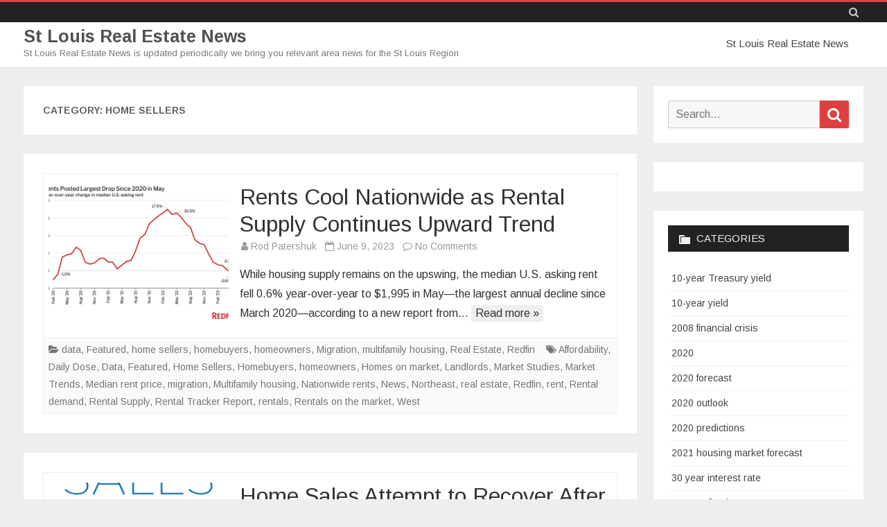

--- FILE ---
content_type: text/html; charset=UTF-8
request_url: http://patershukpartners.net/category/home-sellers/
body_size: 27883
content:
<!DOCTYPE html>
<html lang="en-US">
<head>
<meta charset="UTF-8" />
<meta name="viewport" content="width=device-width" />
<link rel="profile" href="http://gmpg.org/xfn/11" />
<link rel="pingback" href="http://patershukpartners.net/xmlrpc.php" />

<title>home sellers &#8211; St Louis Real Estate News</title>
<meta name='robots' content='max-image-preview:large' />
<link rel='dns-prefetch' href='//fonts.googleapis.com' />
<link href='https://fonts.gstatic.com' crossorigin rel='preconnect' />
<link rel="alternate" type="application/rss+xml" title="St Louis Real Estate News &raquo; Feed" href="https://patershukpartners.net/feed/" />
<link rel="alternate" type="application/rss+xml" title="St Louis Real Estate News &raquo; Comments Feed" href="https://patershukpartners.net/comments/feed/" />
<link rel="alternate" type="application/rss+xml" title="St Louis Real Estate News &raquo; home sellers Category Feed" href="https://patershukpartners.net/category/home-sellers/feed/" />
		<!-- This site uses the Google Analytics by MonsterInsights plugin v9.11.1 - Using Analytics tracking - https://www.monsterinsights.com/ -->
							<script src="//www.googletagmanager.com/gtag/js?id=G-HL35B1WFLG"  data-cfasync="false" data-wpfc-render="false" type="text/javascript" async></script>
			<script data-cfasync="false" data-wpfc-render="false" type="text/javascript">
				var mi_version = '9.11.1';
				var mi_track_user = true;
				var mi_no_track_reason = '';
								var MonsterInsightsDefaultLocations = {"page_location":"https:\/\/patershukpartners.net\/category\/home-sellers\/"};
								if ( typeof MonsterInsightsPrivacyGuardFilter === 'function' ) {
					var MonsterInsightsLocations = (typeof MonsterInsightsExcludeQuery === 'object') ? MonsterInsightsPrivacyGuardFilter( MonsterInsightsExcludeQuery ) : MonsterInsightsPrivacyGuardFilter( MonsterInsightsDefaultLocations );
				} else {
					var MonsterInsightsLocations = (typeof MonsterInsightsExcludeQuery === 'object') ? MonsterInsightsExcludeQuery : MonsterInsightsDefaultLocations;
				}

								var disableStrs = [
										'ga-disable-G-HL35B1WFLG',
									];

				/* Function to detect opted out users */
				function __gtagTrackerIsOptedOut() {
					for (var index = 0; index < disableStrs.length; index++) {
						if (document.cookie.indexOf(disableStrs[index] + '=true') > -1) {
							return true;
						}
					}

					return false;
				}

				/* Disable tracking if the opt-out cookie exists. */
				if (__gtagTrackerIsOptedOut()) {
					for (var index = 0; index < disableStrs.length; index++) {
						window[disableStrs[index]] = true;
					}
				}

				/* Opt-out function */
				function __gtagTrackerOptout() {
					for (var index = 0; index < disableStrs.length; index++) {
						document.cookie = disableStrs[index] + '=true; expires=Thu, 31 Dec 2099 23:59:59 UTC; path=/';
						window[disableStrs[index]] = true;
					}
				}

				if ('undefined' === typeof gaOptout) {
					function gaOptout() {
						__gtagTrackerOptout();
					}
				}
								window.dataLayer = window.dataLayer || [];

				window.MonsterInsightsDualTracker = {
					helpers: {},
					trackers: {},
				};
				if (mi_track_user) {
					function __gtagDataLayer() {
						dataLayer.push(arguments);
					}

					function __gtagTracker(type, name, parameters) {
						if (!parameters) {
							parameters = {};
						}

						if (parameters.send_to) {
							__gtagDataLayer.apply(null, arguments);
							return;
						}

						if (type === 'event') {
														parameters.send_to = monsterinsights_frontend.v4_id;
							var hookName = name;
							if (typeof parameters['event_category'] !== 'undefined') {
								hookName = parameters['event_category'] + ':' + name;
							}

							if (typeof MonsterInsightsDualTracker.trackers[hookName] !== 'undefined') {
								MonsterInsightsDualTracker.trackers[hookName](parameters);
							} else {
								__gtagDataLayer('event', name, parameters);
							}
							
						} else {
							__gtagDataLayer.apply(null, arguments);
						}
					}

					__gtagTracker('js', new Date());
					__gtagTracker('set', {
						'developer_id.dZGIzZG': true,
											});
					if ( MonsterInsightsLocations.page_location ) {
						__gtagTracker('set', MonsterInsightsLocations);
					}
										__gtagTracker('config', 'G-HL35B1WFLG', {"forceSSL":"true","link_attribution":"true"} );
										window.gtag = __gtagTracker;										(function () {
						/* https://developers.google.com/analytics/devguides/collection/analyticsjs/ */
						/* ga and __gaTracker compatibility shim. */
						var noopfn = function () {
							return null;
						};
						var newtracker = function () {
							return new Tracker();
						};
						var Tracker = function () {
							return null;
						};
						var p = Tracker.prototype;
						p.get = noopfn;
						p.set = noopfn;
						p.send = function () {
							var args = Array.prototype.slice.call(arguments);
							args.unshift('send');
							__gaTracker.apply(null, args);
						};
						var __gaTracker = function () {
							var len = arguments.length;
							if (len === 0) {
								return;
							}
							var f = arguments[len - 1];
							if (typeof f !== 'object' || f === null || typeof f.hitCallback !== 'function') {
								if ('send' === arguments[0]) {
									var hitConverted, hitObject = false, action;
									if ('event' === arguments[1]) {
										if ('undefined' !== typeof arguments[3]) {
											hitObject = {
												'eventAction': arguments[3],
												'eventCategory': arguments[2],
												'eventLabel': arguments[4],
												'value': arguments[5] ? arguments[5] : 1,
											}
										}
									}
									if ('pageview' === arguments[1]) {
										if ('undefined' !== typeof arguments[2]) {
											hitObject = {
												'eventAction': 'page_view',
												'page_path': arguments[2],
											}
										}
									}
									if (typeof arguments[2] === 'object') {
										hitObject = arguments[2];
									}
									if (typeof arguments[5] === 'object') {
										Object.assign(hitObject, arguments[5]);
									}
									if ('undefined' !== typeof arguments[1].hitType) {
										hitObject = arguments[1];
										if ('pageview' === hitObject.hitType) {
											hitObject.eventAction = 'page_view';
										}
									}
									if (hitObject) {
										action = 'timing' === arguments[1].hitType ? 'timing_complete' : hitObject.eventAction;
										hitConverted = mapArgs(hitObject);
										__gtagTracker('event', action, hitConverted);
									}
								}
								return;
							}

							function mapArgs(args) {
								var arg, hit = {};
								var gaMap = {
									'eventCategory': 'event_category',
									'eventAction': 'event_action',
									'eventLabel': 'event_label',
									'eventValue': 'event_value',
									'nonInteraction': 'non_interaction',
									'timingCategory': 'event_category',
									'timingVar': 'name',
									'timingValue': 'value',
									'timingLabel': 'event_label',
									'page': 'page_path',
									'location': 'page_location',
									'title': 'page_title',
									'referrer' : 'page_referrer',
								};
								for (arg in args) {
																		if (!(!args.hasOwnProperty(arg) || !gaMap.hasOwnProperty(arg))) {
										hit[gaMap[arg]] = args[arg];
									} else {
										hit[arg] = args[arg];
									}
								}
								return hit;
							}

							try {
								f.hitCallback();
							} catch (ex) {
							}
						};
						__gaTracker.create = newtracker;
						__gaTracker.getByName = newtracker;
						__gaTracker.getAll = function () {
							return [];
						};
						__gaTracker.remove = noopfn;
						__gaTracker.loaded = true;
						window['__gaTracker'] = __gaTracker;
					})();
									} else {
										console.log("");
					(function () {
						function __gtagTracker() {
							return null;
						}

						window['__gtagTracker'] = __gtagTracker;
						window['gtag'] = __gtagTracker;
					})();
									}
			</script>
							<!-- / Google Analytics by MonsterInsights -->
		<style id='wp-img-auto-sizes-contain-inline-css' type='text/css'>
img:is([sizes=auto i],[sizes^="auto," i]){contain-intrinsic-size:3000px 1500px}
/*# sourceURL=wp-img-auto-sizes-contain-inline-css */
</style>
<style id='wp-emoji-styles-inline-css' type='text/css'>

	img.wp-smiley, img.emoji {
		display: inline !important;
		border: none !important;
		box-shadow: none !important;
		height: 1em !important;
		width: 1em !important;
		margin: 0 0.07em !important;
		vertical-align: -0.1em !important;
		background: none !important;
		padding: 0 !important;
	}
/*# sourceURL=wp-emoji-styles-inline-css */
</style>
<link rel='stylesheet' id='wp-block-library-css' href='http://patershukpartners.net/wp-includes/css/dist/block-library/style.min.css?ver=6.9' type='text/css' media='all' />
<style id='wp-block-library-theme-inline-css' type='text/css'>
.wp-block-audio :where(figcaption){color:#555;font-size:13px;text-align:center}.is-dark-theme .wp-block-audio :where(figcaption){color:#ffffffa6}.wp-block-audio{margin:0 0 1em}.wp-block-code{border:1px solid #ccc;border-radius:4px;font-family:Menlo,Consolas,monaco,monospace;padding:.8em 1em}.wp-block-embed :where(figcaption){color:#555;font-size:13px;text-align:center}.is-dark-theme .wp-block-embed :where(figcaption){color:#ffffffa6}.wp-block-embed{margin:0 0 1em}.blocks-gallery-caption{color:#555;font-size:13px;text-align:center}.is-dark-theme .blocks-gallery-caption{color:#ffffffa6}:root :where(.wp-block-image figcaption){color:#555;font-size:13px;text-align:center}.is-dark-theme :root :where(.wp-block-image figcaption){color:#ffffffa6}.wp-block-image{margin:0 0 1em}.wp-block-pullquote{border-bottom:4px solid;border-top:4px solid;color:currentColor;margin-bottom:1.75em}.wp-block-pullquote :where(cite),.wp-block-pullquote :where(footer),.wp-block-pullquote__citation{color:currentColor;font-size:.8125em;font-style:normal;text-transform:uppercase}.wp-block-quote{border-left:.25em solid;margin:0 0 1.75em;padding-left:1em}.wp-block-quote cite,.wp-block-quote footer{color:currentColor;font-size:.8125em;font-style:normal;position:relative}.wp-block-quote:where(.has-text-align-right){border-left:none;border-right:.25em solid;padding-left:0;padding-right:1em}.wp-block-quote:where(.has-text-align-center){border:none;padding-left:0}.wp-block-quote.is-large,.wp-block-quote.is-style-large,.wp-block-quote:where(.is-style-plain){border:none}.wp-block-search .wp-block-search__label{font-weight:700}.wp-block-search__button{border:1px solid #ccc;padding:.375em .625em}:where(.wp-block-group.has-background){padding:1.25em 2.375em}.wp-block-separator.has-css-opacity{opacity:.4}.wp-block-separator{border:none;border-bottom:2px solid;margin-left:auto;margin-right:auto}.wp-block-separator.has-alpha-channel-opacity{opacity:1}.wp-block-separator:not(.is-style-wide):not(.is-style-dots){width:100px}.wp-block-separator.has-background:not(.is-style-dots){border-bottom:none;height:1px}.wp-block-separator.has-background:not(.is-style-wide):not(.is-style-dots){height:2px}.wp-block-table{margin:0 0 1em}.wp-block-table td,.wp-block-table th{word-break:normal}.wp-block-table :where(figcaption){color:#555;font-size:13px;text-align:center}.is-dark-theme .wp-block-table :where(figcaption){color:#ffffffa6}.wp-block-video :where(figcaption){color:#555;font-size:13px;text-align:center}.is-dark-theme .wp-block-video :where(figcaption){color:#ffffffa6}.wp-block-video{margin:0 0 1em}:root :where(.wp-block-template-part.has-background){margin-bottom:0;margin-top:0;padding:1.25em 2.375em}
/*# sourceURL=/wp-includes/css/dist/block-library/theme.min.css */
</style>
<style id='classic-theme-styles-inline-css' type='text/css'>
/*! This file is auto-generated */
.wp-block-button__link{color:#fff;background-color:#32373c;border-radius:9999px;box-shadow:none;text-decoration:none;padding:calc(.667em + 2px) calc(1.333em + 2px);font-size:1.125em}.wp-block-file__button{background:#32373c;color:#fff;text-decoration:none}
/*# sourceURL=/wp-includes/css/classic-themes.min.css */
</style>
<style id='global-styles-inline-css' type='text/css'>
:root{--wp--preset--aspect-ratio--square: 1;--wp--preset--aspect-ratio--4-3: 4/3;--wp--preset--aspect-ratio--3-4: 3/4;--wp--preset--aspect-ratio--3-2: 3/2;--wp--preset--aspect-ratio--2-3: 2/3;--wp--preset--aspect-ratio--16-9: 16/9;--wp--preset--aspect-ratio--9-16: 9/16;--wp--preset--color--black: #000000;--wp--preset--color--cyan-bluish-gray: #abb8c3;--wp--preset--color--white: #fff;--wp--preset--color--pale-pink: #f78da7;--wp--preset--color--vivid-red: #cf2e2e;--wp--preset--color--luminous-vivid-orange: #ff6900;--wp--preset--color--luminous-vivid-amber: #fcb900;--wp--preset--color--light-green-cyan: #7bdcb5;--wp--preset--color--vivid-green-cyan: #00d084;--wp--preset--color--pale-cyan-blue: #8ed1fc;--wp--preset--color--vivid-cyan-blue: #0693e3;--wp--preset--color--vivid-purple: #9b51e0;--wp--preset--color--theme-color: #DD4040;--wp--preset--color--dark-gray: #333;--wp--preset--color--medium-gray: #999;--wp--preset--color--light-gray: #f2f2f2;--wp--preset--gradient--vivid-cyan-blue-to-vivid-purple: linear-gradient(135deg,rgb(6,147,227) 0%,rgb(155,81,224) 100%);--wp--preset--gradient--light-green-cyan-to-vivid-green-cyan: linear-gradient(135deg,rgb(122,220,180) 0%,rgb(0,208,130) 100%);--wp--preset--gradient--luminous-vivid-amber-to-luminous-vivid-orange: linear-gradient(135deg,rgb(252,185,0) 0%,rgb(255,105,0) 100%);--wp--preset--gradient--luminous-vivid-orange-to-vivid-red: linear-gradient(135deg,rgb(255,105,0) 0%,rgb(207,46,46) 100%);--wp--preset--gradient--very-light-gray-to-cyan-bluish-gray: linear-gradient(135deg,rgb(238,238,238) 0%,rgb(169,184,195) 100%);--wp--preset--gradient--cool-to-warm-spectrum: linear-gradient(135deg,rgb(74,234,220) 0%,rgb(151,120,209) 20%,rgb(207,42,186) 40%,rgb(238,44,130) 60%,rgb(251,105,98) 80%,rgb(254,248,76) 100%);--wp--preset--gradient--blush-light-purple: linear-gradient(135deg,rgb(255,206,236) 0%,rgb(152,150,240) 100%);--wp--preset--gradient--blush-bordeaux: linear-gradient(135deg,rgb(254,205,165) 0%,rgb(254,45,45) 50%,rgb(107,0,62) 100%);--wp--preset--gradient--luminous-dusk: linear-gradient(135deg,rgb(255,203,112) 0%,rgb(199,81,192) 50%,rgb(65,88,208) 100%);--wp--preset--gradient--pale-ocean: linear-gradient(135deg,rgb(255,245,203) 0%,rgb(182,227,212) 50%,rgb(51,167,181) 100%);--wp--preset--gradient--electric-grass: linear-gradient(135deg,rgb(202,248,128) 0%,rgb(113,206,126) 100%);--wp--preset--gradient--midnight: linear-gradient(135deg,rgb(2,3,129) 0%,rgb(40,116,252) 100%);--wp--preset--font-size--small: 12px;--wp--preset--font-size--medium: 20px;--wp--preset--font-size--large: 20px;--wp--preset--font-size--x-large: 42px;--wp--preset--font-size--normal: 16px;--wp--preset--font-size--huge: 24px;--wp--preset--spacing--20: 0.44rem;--wp--preset--spacing--30: 0.67rem;--wp--preset--spacing--40: 1rem;--wp--preset--spacing--50: 1.5rem;--wp--preset--spacing--60: 2.25rem;--wp--preset--spacing--70: 3.38rem;--wp--preset--spacing--80: 5.06rem;--wp--preset--shadow--natural: 6px 6px 9px rgba(0, 0, 0, 0.2);--wp--preset--shadow--deep: 12px 12px 50px rgba(0, 0, 0, 0.4);--wp--preset--shadow--sharp: 6px 6px 0px rgba(0, 0, 0, 0.2);--wp--preset--shadow--outlined: 6px 6px 0px -3px rgb(255, 255, 255), 6px 6px rgb(0, 0, 0);--wp--preset--shadow--crisp: 6px 6px 0px rgb(0, 0, 0);}:where(.is-layout-flex){gap: 0.5em;}:where(.is-layout-grid){gap: 0.5em;}body .is-layout-flex{display: flex;}.is-layout-flex{flex-wrap: wrap;align-items: center;}.is-layout-flex > :is(*, div){margin: 0;}body .is-layout-grid{display: grid;}.is-layout-grid > :is(*, div){margin: 0;}:where(.wp-block-columns.is-layout-flex){gap: 2em;}:where(.wp-block-columns.is-layout-grid){gap: 2em;}:where(.wp-block-post-template.is-layout-flex){gap: 1.25em;}:where(.wp-block-post-template.is-layout-grid){gap: 1.25em;}.has-black-color{color: var(--wp--preset--color--black) !important;}.has-cyan-bluish-gray-color{color: var(--wp--preset--color--cyan-bluish-gray) !important;}.has-white-color{color: var(--wp--preset--color--white) !important;}.has-pale-pink-color{color: var(--wp--preset--color--pale-pink) !important;}.has-vivid-red-color{color: var(--wp--preset--color--vivid-red) !important;}.has-luminous-vivid-orange-color{color: var(--wp--preset--color--luminous-vivid-orange) !important;}.has-luminous-vivid-amber-color{color: var(--wp--preset--color--luminous-vivid-amber) !important;}.has-light-green-cyan-color{color: var(--wp--preset--color--light-green-cyan) !important;}.has-vivid-green-cyan-color{color: var(--wp--preset--color--vivid-green-cyan) !important;}.has-pale-cyan-blue-color{color: var(--wp--preset--color--pale-cyan-blue) !important;}.has-vivid-cyan-blue-color{color: var(--wp--preset--color--vivid-cyan-blue) !important;}.has-vivid-purple-color{color: var(--wp--preset--color--vivid-purple) !important;}.has-black-background-color{background-color: var(--wp--preset--color--black) !important;}.has-cyan-bluish-gray-background-color{background-color: var(--wp--preset--color--cyan-bluish-gray) !important;}.has-white-background-color{background-color: var(--wp--preset--color--white) !important;}.has-pale-pink-background-color{background-color: var(--wp--preset--color--pale-pink) !important;}.has-vivid-red-background-color{background-color: var(--wp--preset--color--vivid-red) !important;}.has-luminous-vivid-orange-background-color{background-color: var(--wp--preset--color--luminous-vivid-orange) !important;}.has-luminous-vivid-amber-background-color{background-color: var(--wp--preset--color--luminous-vivid-amber) !important;}.has-light-green-cyan-background-color{background-color: var(--wp--preset--color--light-green-cyan) !important;}.has-vivid-green-cyan-background-color{background-color: var(--wp--preset--color--vivid-green-cyan) !important;}.has-pale-cyan-blue-background-color{background-color: var(--wp--preset--color--pale-cyan-blue) !important;}.has-vivid-cyan-blue-background-color{background-color: var(--wp--preset--color--vivid-cyan-blue) !important;}.has-vivid-purple-background-color{background-color: var(--wp--preset--color--vivid-purple) !important;}.has-black-border-color{border-color: var(--wp--preset--color--black) !important;}.has-cyan-bluish-gray-border-color{border-color: var(--wp--preset--color--cyan-bluish-gray) !important;}.has-white-border-color{border-color: var(--wp--preset--color--white) !important;}.has-pale-pink-border-color{border-color: var(--wp--preset--color--pale-pink) !important;}.has-vivid-red-border-color{border-color: var(--wp--preset--color--vivid-red) !important;}.has-luminous-vivid-orange-border-color{border-color: var(--wp--preset--color--luminous-vivid-orange) !important;}.has-luminous-vivid-amber-border-color{border-color: var(--wp--preset--color--luminous-vivid-amber) !important;}.has-light-green-cyan-border-color{border-color: var(--wp--preset--color--light-green-cyan) !important;}.has-vivid-green-cyan-border-color{border-color: var(--wp--preset--color--vivid-green-cyan) !important;}.has-pale-cyan-blue-border-color{border-color: var(--wp--preset--color--pale-cyan-blue) !important;}.has-vivid-cyan-blue-border-color{border-color: var(--wp--preset--color--vivid-cyan-blue) !important;}.has-vivid-purple-border-color{border-color: var(--wp--preset--color--vivid-purple) !important;}.has-vivid-cyan-blue-to-vivid-purple-gradient-background{background: var(--wp--preset--gradient--vivid-cyan-blue-to-vivid-purple) !important;}.has-light-green-cyan-to-vivid-green-cyan-gradient-background{background: var(--wp--preset--gradient--light-green-cyan-to-vivid-green-cyan) !important;}.has-luminous-vivid-amber-to-luminous-vivid-orange-gradient-background{background: var(--wp--preset--gradient--luminous-vivid-amber-to-luminous-vivid-orange) !important;}.has-luminous-vivid-orange-to-vivid-red-gradient-background{background: var(--wp--preset--gradient--luminous-vivid-orange-to-vivid-red) !important;}.has-very-light-gray-to-cyan-bluish-gray-gradient-background{background: var(--wp--preset--gradient--very-light-gray-to-cyan-bluish-gray) !important;}.has-cool-to-warm-spectrum-gradient-background{background: var(--wp--preset--gradient--cool-to-warm-spectrum) !important;}.has-blush-light-purple-gradient-background{background: var(--wp--preset--gradient--blush-light-purple) !important;}.has-blush-bordeaux-gradient-background{background: var(--wp--preset--gradient--blush-bordeaux) !important;}.has-luminous-dusk-gradient-background{background: var(--wp--preset--gradient--luminous-dusk) !important;}.has-pale-ocean-gradient-background{background: var(--wp--preset--gradient--pale-ocean) !important;}.has-electric-grass-gradient-background{background: var(--wp--preset--gradient--electric-grass) !important;}.has-midnight-gradient-background{background: var(--wp--preset--gradient--midnight) !important;}.has-small-font-size{font-size: var(--wp--preset--font-size--small) !important;}.has-medium-font-size{font-size: var(--wp--preset--font-size--medium) !important;}.has-large-font-size{font-size: var(--wp--preset--font-size--large) !important;}.has-x-large-font-size{font-size: var(--wp--preset--font-size--x-large) !important;}
:where(.wp-block-post-template.is-layout-flex){gap: 1.25em;}:where(.wp-block-post-template.is-layout-grid){gap: 1.25em;}
:where(.wp-block-term-template.is-layout-flex){gap: 1.25em;}:where(.wp-block-term-template.is-layout-grid){gap: 1.25em;}
:where(.wp-block-columns.is-layout-flex){gap: 2em;}:where(.wp-block-columns.is-layout-grid){gap: 2em;}
:root :where(.wp-block-pullquote){font-size: 1.5em;line-height: 1.6;}
/*# sourceURL=global-styles-inline-css */
</style>
<link rel='stylesheet' id='contact-form-7-css' href='http://patershukpartners.net/wp-content/plugins/contact-form-7/includes/css/styles.css?ver=6.1.4' type='text/css' media='all' />
<link rel='stylesheet' id='salinger-fonts-css' href='https://fonts.googleapis.com/css?family=Arimo:400italic,700italic,400,700&#038;subset=latin,latin-ext' type='text/css' media='all' />
<link rel='stylesheet' id='salinger-style-css' href='http://patershukpartners.net/wp-content/themes/salinger/style.css?ver=1.1.3' type='text/css' media='all' />
<style id='salinger-style-inline-css' type='text/css'>
body.custom-font-enabled {font-family: 'Arimo', Arial, Verdana;}
	      
	.site-header,
	.main-navigation .sub-menu{
		border-top-color:#DD4040;
	}
	.top-bar {
		background-color:#222222;
		color:#cacaca;
	}
	.top-bar a,
	.top-bar .fa-search{
		color: #cacaca;
	}
	a,
	a:hover,
	a:focus,
	.main-navigation .current-menu-item > a,
	.main-navigation li a:hover,
	.site-header h1 a:hover,
	.social-icon-wrapper a:hover,
	.sub-title a:hover,
	.entry-title a:hover,
	.entry-meta a:hover,
	.site-content .nav-single a:hover,
	.comment-content a:visited,
	.comments-area article header a:hover,
	a.comment-reply-link:hover,
	a.comment-edit-link:hover,
	.widget-area .widget a:hover,
	footer[role='contentinfo'] a:hover {
		color: #DD4040;
	}
	button,
	input[type='submit'],
	input[type='button'],
	input[type='reset'],
	.bypostauthor cite span,
	.wrapper-widget-area-footer .widget-title:after,
	.ir-arriba:hover,
	.currenttext,
	.paginacion a:hover,
	.sticky-excerpt-label,
	.read-more-link:hover  {
		background-color:#DD4040;
		color:#ffffff;
	}
	#wp-calendar a{
		font-weight:bold; color: #DD4040;
	}
	.widget .widget-title-tab a.rsswidget{
		color:#ffffff;
	}
	.page-numbers.current,
	.page-numbers:not(.dots):hover,
	.widget-area .widget a.tag-cloud-link:hover,
	.wrapper-widget-area-footer .tag-cloud-link:hover{
		background-color: #DD4040;
		color: #ffffff !important;
	}
	/* Gutenberg */
	.has-theme-color-color,
	.has-salinger-theme-color-color,
	a.has-theme-color-color:hover,
	a.has-salinger-theme-color-color:hover {
		color: #DD4040;
	}
	.has-theme-color-background-color,
	.has-salinger-theme-color-background-color {
		background-color: #DD4040;
	}
/*# sourceURL=salinger-style-inline-css */
</style>
<link rel='stylesheet' id='salinger-block-style-css' href='http://patershukpartners.net/wp-content/themes/salinger/css/blocks.css?ver=1.1.3' type='text/css' media='all' />
<link rel='stylesheet' id='dashicons-css' href='http://patershukpartners.net/wp-includes/css/dashicons.min.css?ver=6.9' type='text/css' media='all' />
<link rel='stylesheet' id='font-awesome-css' href='http://patershukpartners.net/wp-content/plugins/elementor/assets/lib/font-awesome/css/font-awesome.min.css?ver=4.7.0' type='text/css' media='all' />
<script type="text/javascript" src="http://patershukpartners.net/wp-includes/js/jquery/jquery.min.js?ver=3.7.1" id="jquery-core-js"></script>
<script type="text/javascript" src="http://patershukpartners.net/wp-includes/js/jquery/jquery-migrate.min.js?ver=3.4.1" id="jquery-migrate-js"></script>
<script type="text/javascript" src="http://patershukpartners.net/wp-content/plugins/google-analytics-for-wordpress/assets/js/frontend-gtag.min.js?ver=9.11.1" id="monsterinsights-frontend-script-js" async="async" data-wp-strategy="async"></script>
<script data-cfasync="false" data-wpfc-render="false" type="text/javascript" id='monsterinsights-frontend-script-js-extra'>/* <![CDATA[ */
var monsterinsights_frontend = {"js_events_tracking":"true","download_extensions":"doc,pdf,ppt,zip,xls,docx,pptx,xlsx","inbound_paths":"[{\"path\":\"\\\/go\\\/\",\"label\":\"affiliate\"},{\"path\":\"\\\/recommend\\\/\",\"label\":\"affiliate\"}]","home_url":"https:\/\/patershukpartners.net","hash_tracking":"false","v4_id":"G-HL35B1WFLG"};/* ]]> */
</script>
<link rel="https://api.w.org/" href="https://patershukpartners.net/wp-json/" /><link rel="alternate" title="JSON" type="application/json" href="https://patershukpartners.net/wp-json/wp/v2/categories/82" /><link rel="EditURI" type="application/rsd+xml" title="RSD" href="https://patershukpartners.net/xmlrpc.php?rsd" />
<meta name="generator" content="WordPress 6.9" />
<meta name="generator" content="Elementor 3.34.2; features: additional_custom_breakpoints; settings: css_print_method-external, google_font-enabled, font_display-auto">
			<style>
				.e-con.e-parent:nth-of-type(n+4):not(.e-lazyloaded):not(.e-no-lazyload),
				.e-con.e-parent:nth-of-type(n+4):not(.e-lazyloaded):not(.e-no-lazyload) * {
					background-image: none !important;
				}
				@media screen and (max-height: 1024px) {
					.e-con.e-parent:nth-of-type(n+3):not(.e-lazyloaded):not(.e-no-lazyload),
					.e-con.e-parent:nth-of-type(n+3):not(.e-lazyloaded):not(.e-no-lazyload) * {
						background-image: none !important;
					}
				}
				@media screen and (max-height: 640px) {
					.e-con.e-parent:nth-of-type(n+2):not(.e-lazyloaded):not(.e-no-lazyload),
					.e-con.e-parent:nth-of-type(n+2):not(.e-lazyloaded):not(.e-no-lazyload) * {
						background-image: none !important;
					}
				}
			</style>
			</head>

<body class="archive category category-home-sellers category-82 wp-embed-responsive wp-theme-salinger custom-font-enabled elementor-default elementor-kit-1661">

<div id="page" class="hfeed site">
	
	<header id="masthead" class="site-header" role="banner">
		<div class="top-bar">
	<div class="inner-wrap">
		<div class="top-bar-inner-wrap">
			
			<div class="boton-menu-movil">
				<i class="fa fa-align-justify"></i>			</div>

			
			<div class="toggle-search"><i class="fa fa-search"></i></div>

			<div class="top-bar-right">
				<div class="social-icon-wrapper">
									</div><!-- .social-icon-wrapper -->
			</div><!-- .top-bar-right -->

			<div class="wrapper-search-top-bar">
				<div class="search-top-bar">
					<form method="get" id="searchform-toggle" action="https://patershukpartners.net/">
	<label for="s" class="assistive-text">Search</label>
	<input type="search" class="txt-search" name="s" id="s"  placeholder="Search..." />
	<input type="submit" name="submit" id="btn-search" value="Search" />
</form>

				</div>
			</div>

		</div><!-- .top-bar-inner-wrap -->
	</div><!-- .inner-wrap -->
</div><!-- .top-bar -->
			<div style="position:relative">
				<div id="menu-movil">
	<div class="search-form-movil">
		<form method="get" id="searchform-movil" action="https://patershukpartners.net/">
			<label for="s" class="assistive-text">Search</label>
			<input type="search" class="txt-search-movil" placeholder="Search..." name="s" id="sm" />
			<input type="submit" name="submit" id="btn-search-movil" value="Search" />
		</form>
	</div><!-- search-form-movil -->

	<div class="menu-movil-enlaces">
		<div class="menu-main-container"><ul id="menu-main" class="nav-menu"><li id="menu-item-358" class="menu-item menu-item-type-post_type menu-item-object-page menu-item-358"><a href="https://patershukpartners.net/?page_id=14">St Louis Real Estate News</a></li>
</ul></div>	</div>
</div><!-- #menu-movil -->
			</div>
					<div class="inner-wrap">
			<div class="header-inner-wrap">
				<div class="site-branding-wrapper">
											<p class="site-title"><a href="https://patershukpartners.net/" title="St Louis Real Estate News" rel="home">St Louis Real Estate News</a></p>

						<p class="site-description">St Louis Real Estate News is updated periodically we bring you relevant area news for the St Louis Region</p>
										</div><!-- .site-branding-wrapper -->

				<div class="main-navigation-wrapper">
					<nav id="site-navigation" class="main-navigation" role="navigation">
					<a class="assistive-text" href="#content" title="Skip to content">Skip to content</a>
					<div class="menu-main-container"><ul id="menu-main-1" class="nav-menu"><li class="menu-item menu-item-type-post_type menu-item-object-page menu-item-358"><a href="https://patershukpartners.net/?page_id=14">St Louis Real Estate News</a></li>
</ul></div>					</nav><!-- #site-navigation -->
				</div><!-- .main-navigation-wrapper -->

			</div><!-- header-inner-wrap -->
		</div><!-- .inner-wrap -->

			</header><!-- #masthead -->

	
	<div id="main">
		<div class="inner-wrap">
			<div class="content-sidebar-inner-wrap">

	<section id="primary" class="site-content">
		<div id="content" role="main">
							<header class="archive-header">
					<h1 class="archive-title">Category: <span>home sellers</span></h1>				</header><!-- .archive-header -->
					<article id="post-30127" class="post-30127 post type-post status-publish format-standard has-post-thumbnail hentry category-data category-featured category-home-sellers category-homebuyers category-homeowners category-migration category-multifamily-housing category-real-estate category-redfin tag-affordability tag-daily-dose tag-data tag-featured tag-home-sellers tag-homebuyers tag-homeowners tag-homes-on-market tag-landlords tag-market-studies tag-market-trends tag-median-rent-price tag-migration tag-multifamily-housing tag-nationwide-rents tag-news tag-northeast tag-real-estate tag-redfin tag-rent tag-rental-demand tag-rental-supply tag-rental-tracker-report tag-rentals tag-rentals-on-the-market tag-west">
		<div class="excerpt-wrapper"><!-- Excerpt -->
	<div class="excerpt-main-content clear">
					<div class="wrapper-excerpt-thumbnail">
				<a href="https://patershukpartners.net/2023/06/09/rents-cool-nationwide-as-rental-supply-continues-upward-trend/" title="Rents Cool Nationwide as Rental Supply Continues Upward Trend" rel="bookmark" >
					<img fetchpriority="high" width="576" height="432" src="https://patershukpartners.net/wp-content/uploads/2023/06/rents-cool-nationwide-as-rental-supply-continues-upward-trend-576x432.png" class="attachment-salinger-thumbnail-4x3 size-salinger-thumbnail-4x3 wp-post-image" alt="" decoding="async" />				</a>	
			</div>
			
		<div class="wrapper-excerpt-content">
			<header class="entry-header">
				<h2 class="entry-title"><a href="https://patershukpartners.net/2023/06/09/rents-cool-nationwide-as-rental-supply-continues-upward-trend/" rel="bookmark">Rents Cool Nationwide as Rental Supply Continues Upward Trend</a></h2>					<div class='entry-info'>
						<span class="author-in-excerpts"><i class="fa fa-user"></i> <span class='author vcard'><a class='fn' rel='author' href='https://patershukpartners.net/author/patershuk-partners/'>Rod Patershuk</a></span></span>
						<span class="date-in-excerpts">
							&nbsp;&nbsp;<i class="fa fa-calendar-o"></i> <time class='entry-date published' datetime='2023-06-09T14:41:57-06:00'>June 9, 2023</time> <time class='updated' style='display:none;' datetime='2023-06-12T09:14:52-06:00'>June 12, 2023</time>						</span>
						<span class="comments-in-excerpts">
							&nbsp;&nbsp;<i class="fa fa-comment-o"></i> <a href="https://patershukpartners.net/2023/06/09/rents-cool-nationwide-as-rental-supply-continues-upward-trend/#respond">No Comments<span class="screen-reader-text"> on Rents Cool Nationwide as Rental Supply Continues Upward Trend</span></a>						</span>
					</div><!-- .entry-info -->
								</header>
			<p>While housing supply remains on the upswing, the median U.S. asking rent fell 0.6% year-over-year to $1,995 in May—the largest annual decline since March 2020—according to a new report from&#8230; <a class="read-more-link" href="https://patershukpartners.net/2023/06/09/rents-cool-nationwide-as-rental-supply-continues-upward-trend/">Read more &raquo;</a></p>

		</div><!-- .wrapper-excerpt-content -->
	</div><!-- excerpt-main-content -->

	<footer class="entry-meta">
		<div class="entry-taxonomies-excerpt">

			<span class="entry-meta-categories"><span class="term-icon"><i class="fa fa-folder-open"></i></span> <a href="https://patershukpartners.net/category/data/" rel="tag">data</a>, <a href="https://patershukpartners.net/category/featured/" rel="tag">Featured</a>, <a href="https://patershukpartners.net/category/home-sellers/" rel="tag">home sellers</a>, <a href="https://patershukpartners.net/category/homebuyers/" rel="tag">homebuyers</a>, <a href="https://patershukpartners.net/category/homeowners/" rel="tag">homeowners</a>, <a href="https://patershukpartners.net/category/migration/" rel="tag">Migration</a>, <a href="https://patershukpartners.net/category/multifamily-housing/" rel="tag">multifamily housing</a>, <a href="https://patershukpartners.net/category/real-estate/" rel="tag">Real Estate</a>, <a href="https://patershukpartners.net/category/redfin/" rel="tag">Redfin</a></span>&nbsp;&nbsp;&nbsp;

							<span class="entry-meta-tags"><span class="term-icon"><i class="fa fa-tags"></i></span> <a href="https://patershukpartners.net/tag/affordability/" rel="tag">Affordability</a>, <a href="https://patershukpartners.net/tag/daily-dose/" rel="tag">Daily Dose</a>, <a href="https://patershukpartners.net/tag/data/" rel="tag">Data</a>, <a href="https://patershukpartners.net/tag/featured/" rel="tag">Featured</a>, <a href="https://patershukpartners.net/tag/home-sellers/" rel="tag">Home Sellers</a>, <a href="https://patershukpartners.net/tag/homebuyers/" rel="tag">Homebuyers</a>, <a href="https://patershukpartners.net/tag/homeowners/" rel="tag">homeowners</a>, <a href="https://patershukpartners.net/tag/homes-on-market/" rel="tag">Homes on market</a>, <a href="https://patershukpartners.net/tag/landlords/" rel="tag">Landlords</a>, <a href="https://patershukpartners.net/tag/market-studies/" rel="tag">Market Studies</a>, <a href="https://patershukpartners.net/tag/market-trends/" rel="tag">Market Trends</a>, <a href="https://patershukpartners.net/tag/median-rent-price/" rel="tag">Median rent price</a>, <a href="https://patershukpartners.net/tag/migration/" rel="tag">migration</a>, <a href="https://patershukpartners.net/tag/multifamily-housing/" rel="tag">Multifamily housing</a>, <a href="https://patershukpartners.net/tag/nationwide-rents/" rel="tag">Nationwide rents</a>, <a href="https://patershukpartners.net/tag/news/" rel="tag">News</a>, <a href="https://patershukpartners.net/tag/northeast/" rel="tag">Northeast</a>, <a href="https://patershukpartners.net/tag/real-estate/" rel="tag">real estate</a>, <a href="https://patershukpartners.net/tag/redfin/" rel="tag">Redfin</a>, <a href="https://patershukpartners.net/tag/rent/" rel="tag">rent</a>, <a href="https://patershukpartners.net/tag/rental-demand/" rel="tag">Rental demand</a>, <a href="https://patershukpartners.net/tag/rental-supply/" rel="tag">Rental Supply</a>, <a href="https://patershukpartners.net/tag/rental-tracker-report/" rel="tag">Rental Tracker Report</a>, <a href="https://patershukpartners.net/tag/rentals/" rel="tag">rentals</a>, <a href="https://patershukpartners.net/tag/rentals-on-the-market/" rel="tag">Rentals on the market</a>, <a href="https://patershukpartners.net/tag/west/" rel="tag">West</a></span>
				
			<div style="float:right;">
							</div>

		</div>
	</footer>
</div><!-- .excerpt-wrapper -->

	</article><!-- #post -->
	<article id="post-29528" class="post-29528 post type-post status-publish format-standard has-post-thumbnail hentry category-data category-existing-home-sales category-featured category-home-prices category-home-sellers category-homebuyers category-homeowners category-housing-supply category-inflation category-inventory category-lawrence-yun category-migration category-mortgage-rates category-nar category-national-association-of-realtors category-origination category-real-estate category-realtor-com tag-affordability tag-consumer-price-inflation tag-daily-dose tag-danielle-hale tag-data tag-economic-trends tag-existing-home-sales tag-featured tag-home-prices tag-home-sellers tag-homebuyers tag-homeowners tag-housing-supply tag-inflation tag-inventory tag-lawrence-yun tag-market-studies tag-market-trends tag-migration tag-mortgage-rates tag-nar tag-national-association-of-realtors tag-news tag-origination tag-potential-homebuyers tag-price-declines tag-real-estate tag-realtor-com tag-total-housing-inventory">
		<div class="excerpt-wrapper"><!-- Excerpt -->
	<div class="excerpt-main-content clear">
					<div class="wrapper-excerpt-thumbnail">
				<a href="https://patershukpartners.net/2023/04/20/home-sales-attempt-to-recover-after-2-4-slide-in-march/" title="Home Sales Attempt to Recover After 2.4% Slide in March" rel="bookmark" >
					<img width="576" height="432" src="https://patershukpartners.net/wp-content/uploads/2023/04/home-sales-attempt-to-recover-after-2-4-slide-in-march-576x432.png" class="attachment-salinger-thumbnail-4x3 size-salinger-thumbnail-4x3 wp-post-image" alt="" decoding="async" />				</a>	
			</div>
			
		<div class="wrapper-excerpt-content">
			<header class="entry-header">
				<h2 class="entry-title"><a href="https://patershukpartners.net/2023/04/20/home-sales-attempt-to-recover-after-2-4-slide-in-march/" rel="bookmark">Home Sales Attempt to Recover After 2.4% Slide in March</a></h2>					<div class='entry-info'>
						<span class="author-in-excerpts"><i class="fa fa-user"></i> <span class='author vcard'><a class='fn' rel='author' href='https://patershukpartners.net/author/patershuk-partners/'>Rod Patershuk</a></span></span>
						<span class="date-in-excerpts">
							&nbsp;&nbsp;<i class="fa fa-calendar-o"></i> <time class='entry-date published' datetime='2023-04-20T14:51:52-06:00'>April 20, 2023</time> <time class='updated' style='display:none;' datetime='2023-04-24T14:34:21-06:00'>April 24, 2023</time>						</span>
						<span class="comments-in-excerpts">
							&nbsp;&nbsp;<i class="fa fa-comment-o"></i> <a href="https://patershukpartners.net/2023/04/20/home-sales-attempt-to-recover-after-2-4-slide-in-march/#respond">No Comments<span class="screen-reader-text"> on Home Sales Attempt to Recover After 2.4% Slide in March</span></a>						</span>
					</div><!-- .entry-info -->
								</header>
			<p>As affordability constraints and lack of inventory remains a struggle for many potential homebuyers, existing-home sales edged lower in March, according to the National Association of Realtors. New data revealed&#8230; <a class="read-more-link" href="https://patershukpartners.net/2023/04/20/home-sales-attempt-to-recover-after-2-4-slide-in-march/">Read more &raquo;</a></p>

		</div><!-- .wrapper-excerpt-content -->
	</div><!-- excerpt-main-content -->

	<footer class="entry-meta">
		<div class="entry-taxonomies-excerpt">

			<span class="entry-meta-categories"><span class="term-icon"><i class="fa fa-folder-open"></i></span> <a href="https://patershukpartners.net/category/data/" rel="tag">data</a>, <a href="https://patershukpartners.net/category/existing-home-sales/" rel="tag">Existing home sales</a>, <a href="https://patershukpartners.net/category/featured/" rel="tag">Featured</a>, <a href="https://patershukpartners.net/category/home-prices/" rel="tag">home prices</a>, <a href="https://patershukpartners.net/category/home-sellers/" rel="tag">home sellers</a>, <a href="https://patershukpartners.net/category/homebuyers/" rel="tag">homebuyers</a>, <a href="https://patershukpartners.net/category/homeowners/" rel="tag">homeowners</a>, <a href="https://patershukpartners.net/category/housing-supply/" rel="tag">housing supply</a>, <a href="https://patershukpartners.net/category/inflation/" rel="tag">Inflation</a>, <a href="https://patershukpartners.net/category/inventory/" rel="tag">Inventory</a>, <a href="https://patershukpartners.net/category/lawrence-yun/" rel="tag">Lawrence Yun</a>, <a href="https://patershukpartners.net/category/migration/" rel="tag">Migration</a>, <a href="https://patershukpartners.net/category/mortgage-rates/" rel="tag">MORTGAGE RATES</a>, <a href="https://patershukpartners.net/category/nar/" rel="tag">NAR</a>, <a href="https://patershukpartners.net/category/national-association-of-realtors/" rel="tag">National Association of Realtors</a>, <a href="https://patershukpartners.net/category/origination/" rel="tag">Origination</a>, <a href="https://patershukpartners.net/category/real-estate/" rel="tag">Real Estate</a>, <a href="https://patershukpartners.net/category/realtor-com/" rel="tag">Realtor.com</a></span>&nbsp;&nbsp;&nbsp;

							<span class="entry-meta-tags"><span class="term-icon"><i class="fa fa-tags"></i></span> <a href="https://patershukpartners.net/tag/affordability/" rel="tag">Affordability</a>, <a href="https://patershukpartners.net/tag/consumer-price-inflation/" rel="tag">Consumer price inflation</a>, <a href="https://patershukpartners.net/tag/daily-dose/" rel="tag">Daily Dose</a>, <a href="https://patershukpartners.net/tag/danielle-hale/" rel="tag">Danielle Hale</a>, <a href="https://patershukpartners.net/tag/data/" rel="tag">Data</a>, <a href="https://patershukpartners.net/tag/economic-trends/" rel="tag">Economic trends</a>, <a href="https://patershukpartners.net/tag/existing-home-sales/" rel="tag">Existing-Home Sales</a>, <a href="https://patershukpartners.net/tag/featured/" rel="tag">Featured</a>, <a href="https://patershukpartners.net/tag/home-prices/" rel="tag">Home Prices</a>, <a href="https://patershukpartners.net/tag/home-sellers/" rel="tag">Home Sellers</a>, <a href="https://patershukpartners.net/tag/homebuyers/" rel="tag">Homebuyers</a>, <a href="https://patershukpartners.net/tag/homeowners/" rel="tag">homeowners</a>, <a href="https://patershukpartners.net/tag/housing-supply/" rel="tag">Housing Supply</a>, <a href="https://patershukpartners.net/tag/inflation/" rel="tag">Inflation</a>, <a href="https://patershukpartners.net/tag/inventory/" rel="tag">Inventory</a>, <a href="https://patershukpartners.net/tag/lawrence-yun/" rel="tag">Lawrence Yun</a>, <a href="https://patershukpartners.net/tag/market-studies/" rel="tag">Market Studies</a>, <a href="https://patershukpartners.net/tag/market-trends/" rel="tag">Market Trends</a>, <a href="https://patershukpartners.net/tag/migration/" rel="tag">migration</a>, <a href="https://patershukpartners.net/tag/mortgage-rates/" rel="tag">Mortgage Rates</a>, <a href="https://patershukpartners.net/tag/nar/" rel="tag">NAR</a>, <a href="https://patershukpartners.net/tag/national-association-of-realtors/" rel="tag">National Association of Realtors</a>, <a href="https://patershukpartners.net/tag/news/" rel="tag">News</a>, <a href="https://patershukpartners.net/tag/origination/" rel="tag">Origination</a>, <a href="https://patershukpartners.net/tag/potential-homebuyers/" rel="tag">Potential Homebuyers</a>, <a href="https://patershukpartners.net/tag/price-declines/" rel="tag">Price Declines</a>, <a href="https://patershukpartners.net/tag/real-estate/" rel="tag">real estate</a>, <a href="https://patershukpartners.net/tag/realtor-com/" rel="tag">Realtor.com</a>, <a href="https://patershukpartners.net/tag/total-housing-inventory/" rel="tag">Total housing inventory</a></span>
				
			<div style="float:right;">
							</div>

		</div>
	</footer>
</div><!-- .excerpt-wrapper -->

	</article><!-- #post -->
	<article id="post-24961" class="post-24961 post type-post status-publish format-standard hentry category-daryl-fairweather category-featured category-home-sellers category-homebuyers category-interest-rates category-mortgage-rates">
		<div class="excerpt-wrapper"><!-- Excerpt -->
	<div class="excerpt-main-content clear">
		
		<div class="wrapper-excerpt-content">
			<header class="entry-header">
				<h2 class="entry-title"><a href="https://patershukpartners.net/2022/07/22/housing-market-cooling-to-feb-2020-levels/" rel="bookmark">Housing Market Cooling To Feb 2020 Levels</a></h2>					<div class='entry-info'>
						<span class="author-in-excerpts"><i class="fa fa-user"></i> <span class='author vcard'><a class='fn' rel='author' href='https://patershukpartners.net/author/patershuk-partners/'>Rod Patershuk</a></span></span>
						<span class="date-in-excerpts">
							&nbsp;&nbsp;<i class="fa fa-calendar-o"></i> <time class='entry-date published' datetime='2022-07-22T07:50:26-06:00'>July 22, 2022</time> <time class='updated' style='display:none;' datetime='2022-07-25T11:01:13-06:00'>July 25, 2022</time>						</span>
						<span class="comments-in-excerpts">
							&nbsp;&nbsp;<i class="fa fa-comment-o"></i> <a href="https://patershukpartners.net/2022/07/22/housing-market-cooling-to-feb-2020-levels/#respond">No Comments<span class="screen-reader-text"> on Housing Market Cooling To Feb 2020 Levels</span></a>						</span>
					</div><!-- .entry-info -->
								</header>
			<p>Zonda’s New Home Pending Sales Index for June 2022 finds the housing market cooling to levels seen in February 2020. The New Home PSI posted a reading of 125.5 for&#8230; <a class="read-more-link" href="https://patershukpartners.net/2022/07/22/housing-market-cooling-to-feb-2020-levels/">Read more &raquo;</a></p>

		</div><!-- .wrapper-excerpt-content -->
	</div><!-- excerpt-main-content -->

	<footer class="entry-meta">
		<div class="entry-taxonomies-excerpt">

			<span class="entry-meta-categories"><span class="term-icon"><i class="fa fa-folder-open"></i></span> <a href="https://patershukpartners.net/category/daryl-fairweather/" rel="tag">Daryl Fairweather</a>, <a href="https://patershukpartners.net/category/featured/" rel="tag">Featured</a>, <a href="https://patershukpartners.net/category/home-sellers/" rel="tag">home sellers</a>, <a href="https://patershukpartners.net/category/homebuyers/" rel="tag">homebuyers</a>, <a href="https://patershukpartners.net/category/interest-rates/" rel="tag">Interest rates</a>, <a href="https://patershukpartners.net/category/mortgage-rates/" rel="tag">MORTGAGE RATES</a></span>&nbsp;&nbsp;&nbsp;

			
			<div style="float:right;">
							</div>

		</div>
	</footer>
</div><!-- .excerpt-wrapper -->

	</article><!-- #post -->
	<article id="post-2742" class="post-2742 post type-post status-publish format-standard has-post-thumbnail hentry category-10-year-treasury-yield category-10-year-yield category-134 category-2020-forecast category-2020-outlook category-2020-predictions category-30-year-loans category-abusive-practices category-agents category-agents-brokers category-real-estate-analysis category-apartment-occupancy-rates category-apartment-starts category-arms category-artificial-intelligence category-automated-valuation-model category-avm category-blockchain category-blockchain-technology category-bloomberg category-bond-market category-brokers category-brookings-institution category-buying-a-home category-condos category-construction category-consumer-purchasing category-consumer-purchasing-power category-consumer-sentiment category-coronavirus category-coronavirus-impact-on-the-housing-market category-data-breach category-economic-growth category-economic-news category-economic-recession category-economics category-economy category-featured category-federal-reserve category-fha category-real-estate-finance category-forecast category-general-knowledge category-home-builder category-home-construction category-home-equity category-home-flipping-markets category-home-improvement category-home-price-appreciation category-home-price-growth category-home-prices category-home-renovation category-home-sales category-home-sellers category-home-value category-home-values category-homebuilders category-homebuilding category-homebuyer category-homebuyers category-homebuying category-homeownership category-housing category-housing-affordability category-housing-shortage category-housing-starts category-housing-supply category-ibuyer category-ibuyers category-interest-rates category-lenders category-lending category-luxury category-luxury-housing-market category-luxury-market category-luxury-real-estate category-monetary-policy category-mortgage-industry category-mortgage-lending category-mortgages category-nar category-national-association-of-home-builders category-national-association-of-realtors category-national-housing-report category-new-home-sales category-open-houses category-opendoor category-real-estate category-real-estate-ads category-real-estate-agent category-real-estate-agent-advice category-real-estate-agents category-real-estate-broker category-real-estate-comissions category-real-estate-industry category-real-estate-marketing category-real-estate-marketing-tips category-real-estate-professionals category-sour-grapes category-underwriting category-zestimate tag-daily-dose tag-data tag-featured tag-home-construction tag-housing-market-2020 tag-news">
		<div class="excerpt-wrapper"><!-- Excerpt -->
	<div class="excerpt-main-content clear">
					<div class="wrapper-excerpt-thumbnail">
				<a href="https://patershukpartners.net/2020/05/18/homebuilder-confidence-on-the-rise/" title="Homebuilder Confidence on the Rise" rel="bookmark" >
					<img width="300" height="200" src="https://patershukpartners.net/wp-content/uploads/2020/05/homebuilder-confidence-on-the-rise.jpg" class="attachment-salinger-thumbnail-4x3 size-salinger-thumbnail-4x3 wp-post-image" alt="" decoding="async" />				</a>	
			</div>
			
		<div class="wrapper-excerpt-content">
			<header class="entry-header">
				<h2 class="entry-title"><a href="https://patershukpartners.net/2020/05/18/homebuilder-confidence-on-the-rise/" rel="bookmark">Homebuilder Confidence on the Rise</a></h2>					<div class='entry-info'>
						<span class="author-in-excerpts"><i class="fa fa-user"></i> <span class='author vcard'><a class='fn' rel='author' href='https://patershukpartners.net/author/patershuk-partners/'>Rod Patershuk</a></span></span>
						<span class="date-in-excerpts">
							&nbsp;&nbsp;<i class="fa fa-calendar-o"></i> <time class='entry-date published' datetime='2020-05-18T09:22:50-06:00'>May 18, 2020</time> <time class='updated' style='display:none;' datetime='2020-05-19T09:34:47-06:00'>May 19, 2020</time>						</span>
						<span class="comments-in-excerpts">
							&nbsp;&nbsp;<i class="fa fa-comment-o"></i> <a href="https://patershukpartners.net/2020/05/18/homebuilder-confidence-on-the-rise/#respond">No Comments<span class="screen-reader-text"> on Homebuilder Confidence on the Rise</span></a>						</span>
					</div><!-- .entry-info -->
								</header>
			<p>According to the latest National Association of Home Builders/Wells Fargo Housing Market Index (HMI), builder confidence in the market for newly-built single-family homes rose an impressive seven points to 37&#8230;. <a class="read-more-link" href="https://patershukpartners.net/2020/05/18/homebuilder-confidence-on-the-rise/">Read more &raquo;</a></p>

		</div><!-- .wrapper-excerpt-content -->
	</div><!-- excerpt-main-content -->

	<footer class="entry-meta">
		<div class="entry-taxonomies-excerpt">

			<span class="entry-meta-categories"><span class="term-icon"><i class="fa fa-folder-open"></i></span> <a href="https://patershukpartners.net/category/10-year-treasury-yield/" rel="tag">10-year Treasury yield</a>, <a href="https://patershukpartners.net/category/10-year-yield/" rel="tag">10-year yield</a>, <a href="https://patershukpartners.net/category/2020/" rel="tag">2020</a>, <a href="https://patershukpartners.net/category/2020-forecast/" rel="tag">2020 forecast</a>, <a href="https://patershukpartners.net/category/2020-outlook/" rel="tag">2020 outlook</a>, <a href="https://patershukpartners.net/category/2020-predictions/" rel="tag">2020 predictions</a>, <a href="https://patershukpartners.net/category/30-year-loans/" rel="tag">30-year loans</a>, <a href="https://patershukpartners.net/category/abusive-practices/" rel="tag">Abusive practices</a>, <a href="https://patershukpartners.net/category/agents/" rel="tag">agents</a>, <a href="https://patershukpartners.net/category/agents-brokers/" rel="tag">Agents/Brokers</a>, <a href="https://patershukpartners.net/category/real-estate-analysis/" rel="tag">Analysis</a>, <a href="https://patershukpartners.net/category/apartment-occupancy-rates/" rel="tag">apartment occupancy rates</a>, <a href="https://patershukpartners.net/category/apartment-starts/" rel="tag">apartment starts</a>, <a href="https://patershukpartners.net/category/arms/" rel="tag">ARMs</a>, <a href="https://patershukpartners.net/category/artificial-intelligence/" rel="tag">artificial intelligence</a>, <a href="https://patershukpartners.net/category/automated-valuation-model/" rel="tag">Automated Valuation Model</a>, <a href="https://patershukpartners.net/category/avm/" rel="tag">AVM</a>, <a href="https://patershukpartners.net/category/blockchain/" rel="tag">BLOCKCHAIN</a>, <a href="https://patershukpartners.net/category/blockchain-technology/" rel="tag">blockchain technology</a>, <a href="https://patershukpartners.net/category/bloomberg/" rel="tag">Bloomberg</a>, <a href="https://patershukpartners.net/category/bond-market/" rel="tag">Bond market</a>, <a href="https://patershukpartners.net/category/brokers/" rel="tag">Brokers</a>, <a href="https://patershukpartners.net/category/brookings-institution/" rel="tag">Brookings Institution</a>, <a href="https://patershukpartners.net/category/buying-a-home/" rel="tag">buying a home</a>, <a href="https://patershukpartners.net/category/condos/" rel="tag">condos</a>, <a href="https://patershukpartners.net/category/construction/" rel="tag">Construction</a>, <a href="https://patershukpartners.net/category/consumer-purchasing/" rel="tag">consumer purchasing</a>, <a href="https://patershukpartners.net/category/consumer-purchasing-power/" rel="tag">consumer purchasing power</a>, <a href="https://patershukpartners.net/category/consumer-sentiment/" rel="tag">Consumer sentiment</a>, <a href="https://patershukpartners.net/category/coronavirus/" rel="tag">coronavirus</a>, <a href="https://patershukpartners.net/category/coronavirus-impact-on-the-housing-market/" rel="tag">coronavirus impact on the housing market</a>, <a href="https://patershukpartners.net/category/data-breach/" rel="tag">data breach</a>, <a href="https://patershukpartners.net/category/economic-growth/" rel="tag">Economic growth</a>, <a href="https://patershukpartners.net/category/economic-news/" rel="tag">economic news</a>, <a href="https://patershukpartners.net/category/economic-recession/" rel="tag">economic recession</a>, <a href="https://patershukpartners.net/category/economics/" rel="tag">Economics</a>, <a href="https://patershukpartners.net/category/economy/" rel="tag">ECONOMY</a>, <a href="https://patershukpartners.net/category/featured/" rel="tag">Featured</a>, <a href="https://patershukpartners.net/category/federal-reserve/" rel="tag">Federal Reserve</a>, <a href="https://patershukpartners.net/category/fha/" rel="tag">FHA</a>, <a href="https://patershukpartners.net/category/real-estate-finance/" rel="tag">Finance</a>, <a href="https://patershukpartners.net/category/forecast/" rel="tag">Forecast</a>, <a href="https://patershukpartners.net/category/general-knowledge/" rel="tag">General</a>, <a href="https://patershukpartners.net/category/home-builder/" rel="tag">Home builder</a>, <a href="https://patershukpartners.net/category/home-construction/" rel="tag">home construction</a>, <a href="https://patershukpartners.net/category/home-equity/" rel="tag">Home Equity</a>, <a href="https://patershukpartners.net/category/home-flipping-markets/" rel="tag">home flipping markets</a>, <a href="https://patershukpartners.net/category/home-improvement/" rel="tag">Home improvement</a>, <a href="https://patershukpartners.net/category/home-price-appreciation/" rel="tag">home price appreciation</a>, <a href="https://patershukpartners.net/category/home-price-growth/" rel="tag">home price growth</a>, <a href="https://patershukpartners.net/category/home-prices/" rel="tag">home prices</a>, <a href="https://patershukpartners.net/category/home-renovation/" rel="tag">home renovation</a>, <a href="https://patershukpartners.net/category/home-sales/" rel="tag">home sales</a>, <a href="https://patershukpartners.net/category/home-sellers/" rel="tag">home sellers</a>, <a href="https://patershukpartners.net/category/home-value/" rel="tag">home value</a>, <a href="https://patershukpartners.net/category/home-values/" rel="tag">home values</a>, <a href="https://patershukpartners.net/category/homebuilders/" rel="tag">Homebuilders</a>, <a href="https://patershukpartners.net/category/homebuilding/" rel="tag">homebuilding</a>, <a href="https://patershukpartners.net/category/homebuyer/" rel="tag">homebuyer</a>, <a href="https://patershukpartners.net/category/homebuyers/" rel="tag">homebuyers</a>, <a href="https://patershukpartners.net/category/homebuying/" rel="tag">homebuying</a>, <a href="https://patershukpartners.net/category/homeownership/" rel="tag">Homeownership</a>, <a href="https://patershukpartners.net/category/housing/" rel="tag">Housing</a>, <a href="https://patershukpartners.net/category/housing-affordability/" rel="tag">Housing Affordability</a>, <a href="https://patershukpartners.net/category/housing-shortage/" rel="tag">housing shortage</a>, <a href="https://patershukpartners.net/category/housing-starts/" rel="tag">Housing starts</a>, <a href="https://patershukpartners.net/category/housing-supply/" rel="tag">housing supply</a>, <a href="https://patershukpartners.net/category/ibuyer/" rel="tag">IBUYER</a>, <a href="https://patershukpartners.net/category/ibuyers/" rel="tag">iBuyers</a>, <a href="https://patershukpartners.net/category/interest-rates/" rel="tag">Interest rates</a>, <a href="https://patershukpartners.net/category/lenders/" rel="tag">Lenders</a>, <a href="https://patershukpartners.net/category/lending/" rel="tag">Lending</a>, <a href="https://patershukpartners.net/category/luxury/" rel="tag">luxury</a>, <a href="https://patershukpartners.net/category/luxury-housing-market/" rel="tag">Luxury housing market</a>, <a href="https://patershukpartners.net/category/luxury-market/" rel="tag">Luxury market</a>, <a href="https://patershukpartners.net/category/luxury-real-estate/" rel="tag">Luxury real estate</a>, <a href="https://patershukpartners.net/category/monetary-policy/" rel="tag">Monetary policy</a>, <a href="https://patershukpartners.net/category/mortgage-industry/" rel="tag">mortgage industry</a>, <a href="https://patershukpartners.net/category/mortgage-lending/" rel="tag">mortgage lending</a>, <a href="https://patershukpartners.net/category/mortgages/" rel="tag">mortgages</a>, <a href="https://patershukpartners.net/category/nar/" rel="tag">NAR</a>, <a href="https://patershukpartners.net/category/national-association-of-home-builders/" rel="tag">National Association of Home Builders</a>, <a href="https://patershukpartners.net/category/national-association-of-realtors/" rel="tag">National Association of Realtors</a>, <a href="https://patershukpartners.net/category/national-housing-report/" rel="tag">national housing report</a>, <a href="https://patershukpartners.net/category/new-home-sales/" rel="tag">New Home Sales</a>, <a href="https://patershukpartners.net/category/open-houses/" rel="tag">open houses</a>, <a href="https://patershukpartners.net/category/opendoor/" rel="tag">OPENDOOR</a>, <a href="https://patershukpartners.net/category/real-estate/" rel="tag">Real Estate</a>, <a href="https://patershukpartners.net/category/real-estate-ads/" rel="tag">Real estate ads</a>, <a href="https://patershukpartners.net/category/real-estate-agent/" rel="tag">real estate agent</a>, <a href="https://patershukpartners.net/category/real-estate-agent-advice/" rel="tag">real estate agent advice</a>, <a href="https://patershukpartners.net/category/real-estate-agents/" rel="tag">Real estate agents</a>, <a href="https://patershukpartners.net/category/real-estate-broker/" rel="tag">Real estate broker</a>, <a href="https://patershukpartners.net/category/real-estate-comissions/" rel="tag">real estate comissions</a>, <a href="https://patershukpartners.net/category/real-estate-industry/" rel="tag">Real Estate industry</a>, <a href="https://patershukpartners.net/category/real-estate-marketing/" rel="tag">Real estate marketing</a>, <a href="https://patershukpartners.net/category/real-estate-marketing-tips/" rel="tag">Real estate marketing tips</a>, <a href="https://patershukpartners.net/category/real-estate-professionals/" rel="tag">Real estate professionals</a>, <a href="https://patershukpartners.net/category/sour-grapes/" rel="tag">Sour Grapes</a>, <a href="https://patershukpartners.net/category/underwriting/" rel="tag">Underwriting</a>, <a href="https://patershukpartners.net/category/zestimate/" rel="tag">Zestimate</a></span>&nbsp;&nbsp;&nbsp;

							<span class="entry-meta-tags"><span class="term-icon"><i class="fa fa-tags"></i></span> <a href="https://patershukpartners.net/tag/daily-dose/" rel="tag">Daily Dose</a>, <a href="https://patershukpartners.net/tag/data/" rel="tag">Data</a>, <a href="https://patershukpartners.net/tag/featured/" rel="tag">Featured</a>, <a href="https://patershukpartners.net/tag/home-construction/" rel="tag">Home Construction</a>, <a href="https://patershukpartners.net/tag/housing-market-2020/" rel="tag">housing market 2020</a>, <a href="https://patershukpartners.net/tag/news/" rel="tag">News</a></span>
				
			<div style="float:right;">
							</div>

		</div>
	</footer>
</div><!-- .excerpt-wrapper -->

	</article><!-- #post -->
	<article id="post-2678" class="post-2678 post type-post status-publish format-standard has-post-thumbnail hentry category-10-year-treasury-yield category-10-year-yield category-134 category-2020-forecast category-2020-outlook category-2020-predictions category-30-year-loans category-abusive-practices category-agents category-agents-brokers category-real-estate-analysis category-apartment-occupancy-rates category-apartment-starts category-arms category-artificial-intelligence category-automated-valuation-model category-avm category-blockchain category-blockchain-technology category-bloomberg category-bond-market category-brokers category-brookings-institution category-buying-a-home category-condos category-construction category-consumer-purchasing category-consumer-purchasing-power category-consumer-sentiment category-coronavirus category-coronavirus-impact-on-the-housing-market category-data-breach category-economic-growth category-economic-news category-economic-recession category-economics category-economy category-featured category-federal-reserve category-fha category-real-estate-finance category-forecast category-general-knowledge category-home-builder category-home-construction category-home-equity category-home-flipping-markets category-home-improvement category-home-price-appreciation category-home-price-growth category-home-prices category-home-renovation category-home-sales category-home-sellers category-home-value category-home-values category-homebuilders category-homebuilding category-homebuyer category-homebuyers category-homebuying category-homeownership category-housing category-housing-affordability category-housing-shortage category-housing-starts category-housing-supply category-ibuyer category-ibuyers category-interest-rates category-lenders category-lending category-luxury category-luxury-housing-market category-luxury-market category-luxury-real-estate category-monetary-policy category-mortgage-industry category-mortgage-lending category-mortgages category-nar category-national-association-of-home-builders category-national-association-of-realtors category-national-housing-report category-new-home-sales category-open-houses category-opendoor category-real-estate category-real-estate-ads category-real-estate-agent category-real-estate-agent-advice category-real-estate-agents category-real-estate-broker category-real-estate-comissions category-real-estate-industry category-real-estate-marketing category-real-estate-marketing-tips category-real-estate-professionals category-sour-grapes category-underwriting tag-daily-dose tag-data tag-featured tag-housing-starts tag-news">
		<div class="excerpt-wrapper"><!-- Excerpt -->
	<div class="excerpt-main-content clear">
					<div class="wrapper-excerpt-thumbnail">
				<a href="https://patershukpartners.net/2020/05/15/the-week-ahead-will-housing-starts-permits-rebound/" title="The Week Ahead: Will Housing Starts, Permits Rebound?" rel="bookmark" >
					<img width="300" height="200" src="https://patershukpartners.net/wp-content/uploads/2020/05/the-week-ahead-will-housing-starts-permits-rebound.jpg" class="attachment-salinger-thumbnail-4x3 size-salinger-thumbnail-4x3 wp-post-image" alt="" decoding="async" />				</a>	
			</div>
			
		<div class="wrapper-excerpt-content">
			<header class="entry-header">
				<h2 class="entry-title"><a href="https://patershukpartners.net/2020/05/15/the-week-ahead-will-housing-starts-permits-rebound/" rel="bookmark">The Week Ahead: Will Housing Starts, Permits Rebound?</a></h2>					<div class='entry-info'>
						<span class="author-in-excerpts"><i class="fa fa-user"></i> <span class='author vcard'><a class='fn' rel='author' href='https://patershukpartners.net/author/patershuk-partners/'>Rod Patershuk</a></span></span>
						<span class="date-in-excerpts">
							&nbsp;&nbsp;<i class="fa fa-calendar-o"></i> <time class='entry-date published' datetime='2020-05-15T11:01:57-06:00'>May 15, 2020</time> <time class='updated' style='display:none;' datetime='2020-05-15T11:24:33-06:00'>May 15, 2020</time>						</span>
						<span class="comments-in-excerpts">
							&nbsp;&nbsp;<i class="fa fa-comment-o"></i> <a href="https://patershukpartners.net/2020/05/15/the-week-ahead-will-housing-starts-permits-rebound/#respond">No Comments<span class="screen-reader-text"> on The Week Ahead: Will Housing Starts, Permits Rebound?</span></a>						</span>
					</div><!-- .entry-info -->
								</header>
			<p>The U.S. Census Bureau will release its latest number surrounding housing starts, permits, and completions for April.&nbsp; Numbers last month for March found housing data fell off the cliff.&nbsp; Housing&#8230; <a class="read-more-link" href="https://patershukpartners.net/2020/05/15/the-week-ahead-will-housing-starts-permits-rebound/">Read more &raquo;</a></p>

		</div><!-- .wrapper-excerpt-content -->
	</div><!-- excerpt-main-content -->

	<footer class="entry-meta">
		<div class="entry-taxonomies-excerpt">

			<span class="entry-meta-categories"><span class="term-icon"><i class="fa fa-folder-open"></i></span> <a href="https://patershukpartners.net/category/10-year-treasury-yield/" rel="tag">10-year Treasury yield</a>, <a href="https://patershukpartners.net/category/10-year-yield/" rel="tag">10-year yield</a>, <a href="https://patershukpartners.net/category/2020/" rel="tag">2020</a>, <a href="https://patershukpartners.net/category/2020-forecast/" rel="tag">2020 forecast</a>, <a href="https://patershukpartners.net/category/2020-outlook/" rel="tag">2020 outlook</a>, <a href="https://patershukpartners.net/category/2020-predictions/" rel="tag">2020 predictions</a>, <a href="https://patershukpartners.net/category/30-year-loans/" rel="tag">30-year loans</a>, <a href="https://patershukpartners.net/category/abusive-practices/" rel="tag">Abusive practices</a>, <a href="https://patershukpartners.net/category/agents/" rel="tag">agents</a>, <a href="https://patershukpartners.net/category/agents-brokers/" rel="tag">Agents/Brokers</a>, <a href="https://patershukpartners.net/category/real-estate-analysis/" rel="tag">Analysis</a>, <a href="https://patershukpartners.net/category/apartment-occupancy-rates/" rel="tag">apartment occupancy rates</a>, <a href="https://patershukpartners.net/category/apartment-starts/" rel="tag">apartment starts</a>, <a href="https://patershukpartners.net/category/arms/" rel="tag">ARMs</a>, <a href="https://patershukpartners.net/category/artificial-intelligence/" rel="tag">artificial intelligence</a>, <a href="https://patershukpartners.net/category/automated-valuation-model/" rel="tag">Automated Valuation Model</a>, <a href="https://patershukpartners.net/category/avm/" rel="tag">AVM</a>, <a href="https://patershukpartners.net/category/blockchain/" rel="tag">BLOCKCHAIN</a>, <a href="https://patershukpartners.net/category/blockchain-technology/" rel="tag">blockchain technology</a>, <a href="https://patershukpartners.net/category/bloomberg/" rel="tag">Bloomberg</a>, <a href="https://patershukpartners.net/category/bond-market/" rel="tag">Bond market</a>, <a href="https://patershukpartners.net/category/brokers/" rel="tag">Brokers</a>, <a href="https://patershukpartners.net/category/brookings-institution/" rel="tag">Brookings Institution</a>, <a href="https://patershukpartners.net/category/buying-a-home/" rel="tag">buying a home</a>, <a href="https://patershukpartners.net/category/condos/" rel="tag">condos</a>, <a href="https://patershukpartners.net/category/construction/" rel="tag">Construction</a>, <a href="https://patershukpartners.net/category/consumer-purchasing/" rel="tag">consumer purchasing</a>, <a href="https://patershukpartners.net/category/consumer-purchasing-power/" rel="tag">consumer purchasing power</a>, <a href="https://patershukpartners.net/category/consumer-sentiment/" rel="tag">Consumer sentiment</a>, <a href="https://patershukpartners.net/category/coronavirus/" rel="tag">coronavirus</a>, <a href="https://patershukpartners.net/category/coronavirus-impact-on-the-housing-market/" rel="tag">coronavirus impact on the housing market</a>, <a href="https://patershukpartners.net/category/data-breach/" rel="tag">data breach</a>, <a href="https://patershukpartners.net/category/economic-growth/" rel="tag">Economic growth</a>, <a href="https://patershukpartners.net/category/economic-news/" rel="tag">economic news</a>, <a href="https://patershukpartners.net/category/economic-recession/" rel="tag">economic recession</a>, <a href="https://patershukpartners.net/category/economics/" rel="tag">Economics</a>, <a href="https://patershukpartners.net/category/economy/" rel="tag">ECONOMY</a>, <a href="https://patershukpartners.net/category/featured/" rel="tag">Featured</a>, <a href="https://patershukpartners.net/category/federal-reserve/" rel="tag">Federal Reserve</a>, <a href="https://patershukpartners.net/category/fha/" rel="tag">FHA</a>, <a href="https://patershukpartners.net/category/real-estate-finance/" rel="tag">Finance</a>, <a href="https://patershukpartners.net/category/forecast/" rel="tag">Forecast</a>, <a href="https://patershukpartners.net/category/general-knowledge/" rel="tag">General</a>, <a href="https://patershukpartners.net/category/home-builder/" rel="tag">Home builder</a>, <a href="https://patershukpartners.net/category/home-construction/" rel="tag">home construction</a>, <a href="https://patershukpartners.net/category/home-equity/" rel="tag">Home Equity</a>, <a href="https://patershukpartners.net/category/home-flipping-markets/" rel="tag">home flipping markets</a>, <a href="https://patershukpartners.net/category/home-improvement/" rel="tag">Home improvement</a>, <a href="https://patershukpartners.net/category/home-price-appreciation/" rel="tag">home price appreciation</a>, <a href="https://patershukpartners.net/category/home-price-growth/" rel="tag">home price growth</a>, <a href="https://patershukpartners.net/category/home-prices/" rel="tag">home prices</a>, <a href="https://patershukpartners.net/category/home-renovation/" rel="tag">home renovation</a>, <a href="https://patershukpartners.net/category/home-sales/" rel="tag">home sales</a>, <a href="https://patershukpartners.net/category/home-sellers/" rel="tag">home sellers</a>, <a href="https://patershukpartners.net/category/home-value/" rel="tag">home value</a>, <a href="https://patershukpartners.net/category/home-values/" rel="tag">home values</a>, <a href="https://patershukpartners.net/category/homebuilders/" rel="tag">Homebuilders</a>, <a href="https://patershukpartners.net/category/homebuilding/" rel="tag">homebuilding</a>, <a href="https://patershukpartners.net/category/homebuyer/" rel="tag">homebuyer</a>, <a href="https://patershukpartners.net/category/homebuyers/" rel="tag">homebuyers</a>, <a href="https://patershukpartners.net/category/homebuying/" rel="tag">homebuying</a>, <a href="https://patershukpartners.net/category/homeownership/" rel="tag">Homeownership</a>, <a href="https://patershukpartners.net/category/housing/" rel="tag">Housing</a>, <a href="https://patershukpartners.net/category/housing-affordability/" rel="tag">Housing Affordability</a>, <a href="https://patershukpartners.net/category/housing-shortage/" rel="tag">housing shortage</a>, <a href="https://patershukpartners.net/category/housing-starts/" rel="tag">Housing starts</a>, <a href="https://patershukpartners.net/category/housing-supply/" rel="tag">housing supply</a>, <a href="https://patershukpartners.net/category/ibuyer/" rel="tag">IBUYER</a>, <a href="https://patershukpartners.net/category/ibuyers/" rel="tag">iBuyers</a>, <a href="https://patershukpartners.net/category/interest-rates/" rel="tag">Interest rates</a>, <a href="https://patershukpartners.net/category/lenders/" rel="tag">Lenders</a>, <a href="https://patershukpartners.net/category/lending/" rel="tag">Lending</a>, <a href="https://patershukpartners.net/category/luxury/" rel="tag">luxury</a>, <a href="https://patershukpartners.net/category/luxury-housing-market/" rel="tag">Luxury housing market</a>, <a href="https://patershukpartners.net/category/luxury-market/" rel="tag">Luxury market</a>, <a href="https://patershukpartners.net/category/luxury-real-estate/" rel="tag">Luxury real estate</a>, <a href="https://patershukpartners.net/category/monetary-policy/" rel="tag">Monetary policy</a>, <a href="https://patershukpartners.net/category/mortgage-industry/" rel="tag">mortgage industry</a>, <a href="https://patershukpartners.net/category/mortgage-lending/" rel="tag">mortgage lending</a>, <a href="https://patershukpartners.net/category/mortgages/" rel="tag">mortgages</a>, <a href="https://patershukpartners.net/category/nar/" rel="tag">NAR</a>, <a href="https://patershukpartners.net/category/national-association-of-home-builders/" rel="tag">National Association of Home Builders</a>, <a href="https://patershukpartners.net/category/national-association-of-realtors/" rel="tag">National Association of Realtors</a>, <a href="https://patershukpartners.net/category/national-housing-report/" rel="tag">national housing report</a>, <a href="https://patershukpartners.net/category/new-home-sales/" rel="tag">New Home Sales</a>, <a href="https://patershukpartners.net/category/open-houses/" rel="tag">open houses</a>, <a href="https://patershukpartners.net/category/opendoor/" rel="tag">OPENDOOR</a>, <a href="https://patershukpartners.net/category/real-estate/" rel="tag">Real Estate</a>, <a href="https://patershukpartners.net/category/real-estate-ads/" rel="tag">Real estate ads</a>, <a href="https://patershukpartners.net/category/real-estate-agent/" rel="tag">real estate agent</a>, <a href="https://patershukpartners.net/category/real-estate-agent-advice/" rel="tag">real estate agent advice</a>, <a href="https://patershukpartners.net/category/real-estate-agents/" rel="tag">Real estate agents</a>, <a href="https://patershukpartners.net/category/real-estate-broker/" rel="tag">Real estate broker</a>, <a href="https://patershukpartners.net/category/real-estate-comissions/" rel="tag">real estate comissions</a>, <a href="https://patershukpartners.net/category/real-estate-industry/" rel="tag">Real Estate industry</a>, <a href="https://patershukpartners.net/category/real-estate-marketing/" rel="tag">Real estate marketing</a>, <a href="https://patershukpartners.net/category/real-estate-marketing-tips/" rel="tag">Real estate marketing tips</a>, <a href="https://patershukpartners.net/category/real-estate-professionals/" rel="tag">Real estate professionals</a>, <a href="https://patershukpartners.net/category/sour-grapes/" rel="tag">Sour Grapes</a>, <a href="https://patershukpartners.net/category/underwriting/" rel="tag">Underwriting</a></span>&nbsp;&nbsp;&nbsp;

							<span class="entry-meta-tags"><span class="term-icon"><i class="fa fa-tags"></i></span> <a href="https://patershukpartners.net/tag/daily-dose/" rel="tag">Daily Dose</a>, <a href="https://patershukpartners.net/tag/data/" rel="tag">Data</a>, <a href="https://patershukpartners.net/tag/featured/" rel="tag">Featured</a>, <a href="https://patershukpartners.net/tag/housing-starts/" rel="tag">Housing Starts</a>, <a href="https://patershukpartners.net/tag/news/" rel="tag">News</a></span>
				
			<div style="float:right;">
							</div>

		</div>
	</footer>
</div><!-- .excerpt-wrapper -->

	</article><!-- #post -->
		</div><!-- #content -->
	</section><!-- #primary -->

	<div id="secondary" class="widget-area" role="complementary">
		<aside id="search-2" class="widget widget_search">
<form role="search" method="get" class="search-form" action="https://patershukpartners.net/">
	<label>
		<span class="screen-reader-text">Search for:</span>
		<input type="search" class="search-field" placeholder="Search..." value="" name="s" title="Search for:" />
	</label>
	<button type="submit" class="search-submit"><span class="screen-reader-text">Search</span></button>
</form>
</aside><aside id="text-3" class="widget widget_text">			<div class="textwidget"></div>
		</aside><aside id="categories-2" class="widget widget_categories"><h3 class="widget-title"><span class="widget-title-tab">Categories</span></h3>
			<ul>
					<li class="cat-item cat-item-512"><a href="https://patershukpartners.net/category/10-year-treasury-yield/">10-year Treasury yield</a>
</li>
	<li class="cat-item cat-item-513"><a href="https://patershukpartners.net/category/10-year-yield/">10-year yield</a>
</li>
	<li class="cat-item cat-item-192"><a href="https://patershukpartners.net/category/2008-financial-crisis/">2008 financial crisis</a>
</li>
	<li class="cat-item cat-item-134"><a href="https://patershukpartners.net/category/2020/">2020</a>
</li>
	<li class="cat-item cat-item-65"><a href="https://patershukpartners.net/category/2020-forecast/">2020 forecast</a>
</li>
	<li class="cat-item cat-item-113"><a href="https://patershukpartners.net/category/2020-outlook/">2020 outlook</a>
</li>
	<li class="cat-item cat-item-128"><a href="https://patershukpartners.net/category/2020-predictions/">2020 predictions</a>
</li>
	<li class="cat-item cat-item-1950"><a href="https://patershukpartners.net/category/2021-housing-market-forecast/">2021 housing market forecast</a>
</li>
	<li class="cat-item cat-item-4747"><a href="https://patershukpartners.net/category/30-year-interest-rate/">30 year interest rate</a>
</li>
	<li class="cat-item cat-item-2905"><a href="https://patershukpartners.net/category/30-year-fixed-mortgage/">30-year fixed mortgage</a>
</li>
	<li class="cat-item cat-item-2968"><a href="https://patershukpartners.net/category/30-year-fixed-rate/">30-year fixed rate</a>
</li>
	<li class="cat-item cat-item-4990"><a href="https://patershukpartners.net/category/30-year-fixed-rate-loan/">30-year fixed rate loan</a>
</li>
	<li class="cat-item cat-item-371"><a href="https://patershukpartners.net/category/30-year-loans/">30-year loans</a>
</li>
	<li class="cat-item cat-item-2164"><a href="https://patershukpartners.net/category/30-year-mortgage/">30-year mortgage</a>
</li>
	<li class="cat-item cat-item-2912"><a href="https://patershukpartners.net/category/30-year-mortgage-interest-rate/">30-year mortgage interest rate</a>
</li>
	<li class="cat-item cat-item-2834"><a href="https://patershukpartners.net/category/30-year-mortgage-rate/">30-year mortgage rate</a>
</li>
	<li class="cat-item cat-item-2065"><a href="https://patershukpartners.net/category/30-year-fixed-rate-mortgage/">30-year, fixed-rate mortgage</a>
</li>
	<li class="cat-item cat-item-328"><a href="https://patershukpartners.net/category/abusive-practices/">Abusive practices</a>
</li>
	<li class="cat-item cat-item-45"><a href="https://patershukpartners.net/category/affordable-housing/">Affordable housing</a>
</li>
	<li class="cat-item cat-item-3634"><a href="https://patershukpartners.net/category/agent/">Agent</a>
</li>
	<li class="cat-item cat-item-15"><a href="https://patershukpartners.net/category/agents/">agents</a>
</li>
	<li class="cat-item cat-item-1706"><a href="https://patershukpartners.net/category/agents-and-brokers/">agents and brokers</a>
</li>
	<li class="cat-item cat-item-13"><a href="https://patershukpartners.net/category/agents-brokers/">Agents/Brokers</a>
</li>
	<li class="cat-item cat-item-615"><a href="https://patershukpartners.net/category/aime/">AIME</a>
</li>
	<li class="cat-item cat-item-564"><a href="https://patershukpartners.net/category/american-bankers-association/">American Bankers Association</a>
</li>
	<li class="cat-item cat-item-2255"><a href="https://patershukpartners.net/category/american-rescue-plan/">American Rescue Plan</a>
</li>
	<li class="cat-item cat-item-7"><a href="https://patershukpartners.net/category/real-estate-analysis/">Analysis</a>
</li>
	<li class="cat-item cat-item-350"><a href="https://patershukpartners.net/category/apartment-occupancy-rates/">apartment occupancy rates</a>
</li>
	<li class="cat-item cat-item-351"><a href="https://patershukpartners.net/category/apartment-starts/">apartment starts</a>
</li>
	<li class="cat-item cat-item-2992"><a href="https://patershukpartners.net/category/april-unemployment/">April unemployment</a>
</li>
	<li class="cat-item cat-item-2993"><a href="https://patershukpartners.net/category/april-unemployment-numbers/">April unemployment numbers</a>
</li>
	<li class="cat-item cat-item-464"><a href="https://patershukpartners.net/category/arms/">ARMs</a>
</li>
	<li class="cat-item cat-item-67"><a href="https://patershukpartners.net/category/artificial-intelligence/">artificial intelligence</a>
</li>
	<li class="cat-item cat-item-1707"><a href="https://patershukpartners.net/category/aspen/">Aspen</a>
</li>
	<li class="cat-item cat-item-11868"><a href="https://patershukpartners.net/category/assumable-mortgage/">assumable mortgage</a>
</li>
	<li class="cat-item cat-item-171"><a href="https://patershukpartners.net/category/attom/">ATTOM</a>
</li>
	<li class="cat-item cat-item-172"><a href="https://patershukpartners.net/category/attom-data-solutions/">Attom Data Solutions</a>
</li>
	<li class="cat-item cat-item-523"><a href="https://patershukpartners.net/category/automated-valuation-model/">Automated Valuation Model</a>
</li>
	<li class="cat-item cat-item-524"><a href="https://patershukpartners.net/category/avm/">AVM</a>
</li>
	<li class="cat-item cat-item-951"><a href="https://patershukpartners.net/category/banks/">Banks</a>
</li>
	<li class="cat-item cat-item-1392"><a href="https://patershukpartners.net/category/bidding-wars/">bidding wars</a>
</li>
	<li class="cat-item cat-item-2400"><a href="https://patershukpartners.net/category/biden/">biden</a>
</li>
	<li class="cat-item cat-item-2401"><a href="https://patershukpartners.net/category/biden-administration/">Biden administration</a>
</li>
	<li class="cat-item cat-item-675"><a href="https://patershukpartners.net/category/black-knight/">Black Knight</a>
</li>
	<li class="cat-item cat-item-38"><a href="https://patershukpartners.net/category/blockchain/">BLOCKCHAIN</a>
</li>
	<li class="cat-item cat-item-39"><a href="https://patershukpartners.net/category/blockchain-technology/">blockchain technology</a>
</li>
	<li class="cat-item cat-item-467"><a href="https://patershukpartners.net/category/bloomberg/">Bloomberg</a>
</li>
	<li class="cat-item cat-item-248"><a href="https://patershukpartners.net/category/bond-market/">Bond market</a>
</li>
	<li class="cat-item cat-item-4926"><a href="https://patershukpartners.net/category/bonds/">Bonds</a>
</li>
	<li class="cat-item cat-item-340"><a href="https://patershukpartners.net/category/brokerage/">Brokerage</a>
</li>
	<li class="cat-item cat-item-281"><a href="https://patershukpartners.net/category/brokers/">Brokers</a>
</li>
	<li class="cat-item cat-item-705"><a href="https://patershukpartners.net/category/brookings-institution/">Brookings Institution</a>
</li>
	<li class="cat-item cat-item-1580"><a href="https://patershukpartners.net/category/bubble-boys/">Bubble boys</a>
</li>
	<li class="cat-item cat-item-1663"><a href="https://patershukpartners.net/category/builder-confidence/">Builder Confidence</a>
</li>
	<li class="cat-item cat-item-3134"><a href="https://patershukpartners.net/category/building-materials/">building materials</a>
</li>
	<li class="cat-item cat-item-343"><a href="https://patershukpartners.net/category/bureau-of-economic-analysis/">Bureau of Economic Analysis</a>
</li>
	<li class="cat-item cat-item-11665"><a href="https://patershukpartners.net/category/bureau-of-labor-statistics/">Bureau of Labor Statistics</a>
</li>
	<li class="cat-item cat-item-189"><a href="https://patershukpartners.net/category/buying-a-home/">buying a home</a>
</li>
	<li class="cat-item cat-item-347"><a href="https://patershukpartners.net/category/car-dependent-neighborhoods/">car dependent neighborhoods</a>
</li>
	<li class="cat-item cat-item-625"><a href="https://patershukpartners.net/category/cares-act/">cares act</a>
</li>
	<li class="cat-item cat-item-475"><a href="https://patershukpartners.net/category/census-bureau/">Census Bureau</a>
</li>
	<li class="cat-item cat-item-263"><a href="https://patershukpartners.net/category/central-bank/">Central bank</a>
</li>
	<li class="cat-item cat-item-329"><a href="https://patershukpartners.net/category/cfpb/">CFPB</a>
</li>
	<li class="cat-item cat-item-977"><a href="https://patershukpartners.net/category/chuck-fowke/">Chuck Fowke</a>
</li>
	<li class="cat-item cat-item-2573"><a href="https://patershukpartners.net/category/closing-time/">closing time</a>
</li>
	<li class="cat-item cat-item-9"><a href="https://patershukpartners.net/category/commercial-real-estate/">Commercial</a>
</li>
	<li class="cat-item cat-item-10817"><a href="https://patershukpartners.net/category/commission-lawsuit/">Commission Lawsuit</a>
</li>
	<li class="cat-item cat-item-168"><a href="https://patershukpartners.net/category/condos/">condos</a>
</li>
	<li class="cat-item cat-item-374"><a href="https://patershukpartners.net/category/conforming-loan-limits/">conforming loan limits</a>
</li>
	<li class="cat-item cat-item-476"><a href="https://patershukpartners.net/category/construction/">Construction</a>
</li>
	<li class="cat-item cat-item-483"><a href="https://patershukpartners.net/category/construction-employment/">construction employment</a>
</li>
	<li class="cat-item cat-item-2474"><a href="https://patershukpartners.net/category/construction-jobs/">construction jobs</a>
</li>
	<li class="cat-item cat-item-477"><a href="https://patershukpartners.net/category/construction-spending/">Construction spending</a>
</li>
	<li class="cat-item cat-item-565"><a href="https://patershukpartners.net/category/consumer-data-industry-association/">Consumer Data Industry Association</a>
</li>
	<li class="cat-item cat-item-575"><a href="https://patershukpartners.net/category/consumer-purchasing/">consumer purchasing</a>
</li>
	<li class="cat-item cat-item-360"><a href="https://patershukpartners.net/category/consumer-purchasing-power/">consumer purchasing power</a>
</li>
	<li class="cat-item cat-item-451"><a href="https://patershukpartners.net/category/consumer-sentiment/">Consumer sentiment</a>
</li>
	<li class="cat-item cat-item-11703"><a href="https://patershukpartners.net/category/contributors/">Contributors</a>
</li>
	<li class="cat-item cat-item-417"><a href="https://patershukpartners.net/category/corelogic/">CoreLogic</a>
</li>
	<li class="cat-item cat-item-514"><a href="https://patershukpartners.net/category/coronavirus/">coronavirus</a>
</li>
	<li class="cat-item cat-item-626"><a href="https://patershukpartners.net/category/coronavirus-impact-on-the-housing-market/">coronavirus impact on the housing market</a>
</li>
	<li class="cat-item cat-item-515"><a href="https://patershukpartners.net/category/covid-19/">covid-19</a>
</li>
	<li class="cat-item cat-item-831"><a href="https://patershukpartners.net/category/covid-19-pandemic/">COVID-19 pandemic</a>
</li>
	<li class="cat-item cat-item-94"><a href="https://patershukpartners.net/category/cre/">CRE</a>
</li>
	<li class="cat-item cat-item-2699"><a href="https://patershukpartners.net/category/credit-scores/">CREDIT SCORES</a>
</li>
	<li class="cat-item cat-item-95"><a href="https://patershukpartners.net/category/cref/">CREF</a>
</li>
	<li class="cat-item cat-item-3570"><a href="https://patershukpartners.net/category/daryl-fairweather/">Daryl Fairweather</a>
</li>
	<li class="cat-item cat-item-5936"><a href="https://patershukpartners.net/category/data/">data</a>
</li>
	<li class="cat-item cat-item-403"><a href="https://patershukpartners.net/category/data-breach/">data breach</a>
</li>
	<li class="cat-item cat-item-4976"><a href="https://patershukpartners.net/category/days-on-market/">Days on market</a>
</li>
	<li class="cat-item cat-item-937"><a href="https://patershukpartners.net/category/delinquencies/">Delinquencies</a>
</li>
	<li class="cat-item cat-item-1381"><a href="https://patershukpartners.net/category/department-of-veterans-affairs/">Department of Veterans Affairs</a>
</li>
	<li class="cat-item cat-item-163"><a href="https://patershukpartners.net/category/resurants_dining/">Dining</a>
</li>
	<li class="cat-item cat-item-2996"><a href="https://patershukpartners.net/category/diy-projects/">DIY projects</a>
</li>
	<li class="cat-item cat-item-118"><a href="https://patershukpartners.net/category/donald-trump/">Donald Trump</a>
</li>
	<li class="cat-item cat-item-274"><a href="https://patershukpartners.net/category/doug-duncan/">Doug Duncan</a>
</li>
	<li class="cat-item cat-item-449"><a href="https://patershukpartners.net/category/economic-growth/">Economic growth</a>
</li>
	<li class="cat-item cat-item-484"><a href="https://patershukpartners.net/category/economic-news/">economic news</a>
</li>
	<li class="cat-item cat-item-394"><a href="https://patershukpartners.net/category/economic-recession/">economic recession</a>
</li>
	<li class="cat-item cat-item-49"><a href="https://patershukpartners.net/category/economics/">Economics</a>
</li>
	<li class="cat-item cat-item-273"><a href="https://patershukpartners.net/category/economy/">ECONOMY</a>
</li>
	<li class="cat-item cat-item-162"><a href="https://patershukpartners.net/category/education/">Education</a>
</li>
	<li class="cat-item cat-item-372"><a href="https://patershukpartners.net/category/ellie-mae/">Ellie Mae</a>
</li>
	<li class="cat-item cat-item-373"><a href="https://patershukpartners.net/category/ellie-mae-millennial-tracker/">Ellie Mae Millennial Tracker</a>
</li>
	<li class="cat-item cat-item-1103"><a href="https://patershukpartners.net/category/ellie-mae-origination-insight-report/">Ellie Mae Origination Insight Report</a>
</li>
	<li class="cat-item cat-item-2994"><a href="https://patershukpartners.net/category/employment-change/">Employment Change</a>
</li>
	<li class="cat-item cat-item-51"><a href="https://patershukpartners.net/category/employment-situation/">employment situation</a>
</li>
	<li class="cat-item cat-item-4223"><a href="https://patershukpartners.net/category/equity/">Equity</a>
</li>
	<li class="cat-item cat-item-1318"><a href="https://patershukpartners.net/category/existing-home-sales/">Existing home sales</a>
</li>
	<li class="cat-item cat-item-29"><a href="https://patershukpartners.net/category/fannie-mae/">Fannie Mae</a>
</li>
	<li class="cat-item cat-item-119"><a href="https://patershukpartners.net/category/feature/">feature</a>
</li>
	<li class="cat-item cat-item-18"><a href="https://patershukpartners.net/category/featured/">Featured</a>
</li>
	<li class="cat-item cat-item-11251"><a href="https://patershukpartners.net/category/featured-homepage/">Featured Homepage</a>
</li>
	<li class="cat-item cat-item-120"><a href="https://patershukpartners.net/category/fed/">Fed</a>
</li>
	<li class="cat-item cat-item-264"><a href="https://patershukpartners.net/category/fed-minutes/">Fed Minutes</a>
</li>
	<li class="cat-item cat-item-117"><a href="https://patershukpartners.net/category/fed-policy/">Fed Policy</a>
</li>
	<li class="cat-item cat-item-265"><a href="https://patershukpartners.net/category/fed-rate/">fed rate</a>
</li>
	<li class="cat-item cat-item-11726"><a href="https://patershukpartners.net/category/federal-funds-rate/">Federal Funds Rate</a>
</li>
	<li class="cat-item cat-item-110"><a href="https://patershukpartners.net/category/federal-housing-administration/">Federal Housing Administration</a>
</li>
	<li class="cat-item cat-item-321"><a href="https://patershukpartners.net/category/federal-housing-finance-agency/">Federal Housing Finance Agency</a>
</li>
	<li class="cat-item cat-item-121"><a href="https://patershukpartners.net/category/federal-reserve/">Federal Reserve</a>
</li>
	<li class="cat-item cat-item-652"><a href="https://patershukpartners.net/category/federal-reserve-board/">Federal Reserve Board</a>
</li>
	<li class="cat-item cat-item-111"><a href="https://patershukpartners.net/category/fha/">FHA</a>
</li>
	<li class="cat-item cat-item-1549"><a href="https://patershukpartners.net/category/fha-loans/">fha loans</a>
</li>
	<li class="cat-item cat-item-2574"><a href="https://patershukpartners.net/category/fha-rates/">FHA rates</a>
</li>
	<li class="cat-item cat-item-2575"><a href="https://patershukpartners.net/category/fha-refinances/">fha Refinances</a>
</li>
	<li class="cat-item cat-item-322"><a href="https://patershukpartners.net/category/fhfa/">FHFA</a>
</li>
	<li class="cat-item cat-item-375"><a href="https://patershukpartners.net/category/fhfa-conforming-loan-limits/">FHFA conforming loan limits</a>
</li>
	<li class="cat-item cat-item-338"><a href="https://patershukpartners.net/category/fico/">FICO</a>
</li>
	<li class="cat-item cat-item-539"><a href="https://patershukpartners.net/category/fico-score/">FICO Score</a>
</li>
	<li class="cat-item cat-item-10"><a href="https://patershukpartners.net/category/real-estate-finance/">Finance</a>
</li>
	<li class="cat-item cat-item-52"><a href="https://patershukpartners.net/category/first-american/">First American</a>
</li>
	<li class="cat-item cat-item-5156"><a href="https://patershukpartners.net/category/first-american-financial-corporation/">First American Financial Corporation</a>
</li>
	<li class="cat-item cat-item-2187"><a href="https://patershukpartners.net/category/first-time-home-buyers/">First-time home buyers</a>
</li>
	<li class="cat-item cat-item-5226"><a href="https://patershukpartners.net/category/flood-insurance/">Flood insurance</a>
</li>
	<li class="cat-item cat-item-534"><a href="https://patershukpartners.net/category/forbearance/">Forbearance</a>
</li>
	<li class="cat-item cat-item-210"><a href="https://patershukpartners.net/category/forecast/">Forecast</a>
</li>
	<li class="cat-item cat-item-185"><a href="https://patershukpartners.net/category/foreclosures/">Foreclosures</a>
</li>
	<li class="cat-item cat-item-3484"><a href="https://patershukpartners.net/category/frank-martell/">Frank Martell</a>
</li>
	<li class="cat-item cat-item-30"><a href="https://patershukpartners.net/category/freddie-mac/">Freddie Mac</a>
</li>
	<li class="cat-item cat-item-325"><a href="https://patershukpartners.net/category/gdp/">GDP</a>
</li>
	<li class="cat-item cat-item-5"><a href="https://patershukpartners.net/category/general-knowledge/">General</a>
</li>
	<li class="cat-item cat-item-3833"><a href="https://patershukpartners.net/category/government-jobs/">government jobs</a>
</li>
	<li class="cat-item cat-item-11705"><a href="https://patershukpartners.net/category/government-lending/">Government Lending</a>
</li>
	<li class="cat-item cat-item-2651"><a href="https://patershukpartners.net/category/guild-mortgage/">Guild Mortgage</a>
</li>
	<li class="cat-item cat-item-1708"><a href="https://patershukpartners.net/category/hamptons/">Hamptons</a>
</li>
	<li class="cat-item cat-item-658"><a href="https://patershukpartners.net/category/heloc/">HELOC</a>
</li>
	<li class="cat-item cat-item-214"><a href="https://patershukpartners.net/category/home-builder/">Home builder</a>
</li>
	<li class="cat-item cat-item-4026"><a href="https://patershukpartners.net/category/home-buying/">home buying</a>
</li>
	<li class="cat-item cat-item-215"><a href="https://patershukpartners.net/category/home-construction/">home construction</a>
</li>
	<li class="cat-item cat-item-657"><a href="https://patershukpartners.net/category/home-equity/">Home Equity</a>
</li>
	<li class="cat-item cat-item-662"><a href="https://patershukpartners.net/category/home-equity-loan/">Home equity loan</a>
</li>
	<li class="cat-item cat-item-481"><a href="https://patershukpartners.net/category/home-equity-loans/">HOME EQUITY LOANS</a>
</li>
	<li class="cat-item cat-item-173"><a href="https://patershukpartners.net/category/home-flipping/">home flipping</a>
</li>
	<li class="cat-item cat-item-174"><a href="https://patershukpartners.net/category/home-flipping-markets/">home flipping markets</a>
</li>
	<li class="cat-item cat-item-313"><a href="https://patershukpartners.net/category/home-improvement/">Home improvement</a>
</li>
	<li class="cat-item cat-item-216"><a href="https://patershukpartners.net/category/home-inventory/">Home inventory</a>
</li>
	<li class="cat-item cat-item-957"><a href="https://patershukpartners.net/category/home-loans/">home loans</a>
</li>
	<li class="cat-item cat-item-135"><a href="https://patershukpartners.net/category/home-price-appreciation/">home price appreciation</a>
</li>
	<li class="cat-item cat-item-323"><a href="https://patershukpartners.net/category/home-price-growth/">home price growth</a>
</li>
	<li class="cat-item cat-item-80"><a href="https://patershukpartners.net/category/home-prices/">home prices</a>
</li>
	<li class="cat-item cat-item-89"><a href="https://patershukpartners.net/category/home-renovation/">home renovation</a>
</li>
	<li class="cat-item cat-item-314"><a href="https://patershukpartners.net/category/home-renovations/">Home renovations</a>
</li>
	<li class="cat-item cat-item-81"><a href="https://patershukpartners.net/category/home-sales/">home sales</a>
</li>
	<li class="cat-item cat-item-82 current-cat"><a aria-current="page" href="https://patershukpartners.net/category/home-sellers/">home sellers</a>
</li>
	<li class="cat-item cat-item-300"><a href="https://patershukpartners.net/category/home-value/">home value</a>
</li>
	<li class="cat-item cat-item-301"><a href="https://patershukpartners.net/category/home-values/">home values</a>
</li>
	<li class="cat-item cat-item-478"><a href="https://patershukpartners.net/category/homebuilder-sentiment/">homebuilder sentiment</a>
</li>
	<li class="cat-item cat-item-450"><a href="https://patershukpartners.net/category/homebuilders/">Homebuilders</a>
</li>
	<li class="cat-item cat-item-217"><a href="https://patershukpartners.net/category/homebuilding/">homebuilding</a>
</li>
	<li class="cat-item cat-item-318"><a href="https://patershukpartners.net/category/homebuyer/">homebuyer</a>
</li>
	<li class="cat-item cat-item-32"><a href="https://patershukpartners.net/category/homebuyers/">homebuyers</a>
</li>
	<li class="cat-item cat-item-190"><a href="https://patershukpartners.net/category/homebuying/">homebuying</a>
</li>
	<li class="cat-item cat-item-191"><a href="https://patershukpartners.net/category/homeowners/">homeowners</a>
</li>
	<li class="cat-item cat-item-11817"><a href="https://patershukpartners.net/category/homeowners-insurance/">Homeowners insurance</a>
</li>
	<li class="cat-item cat-item-130"><a href="https://patershukpartners.net/category/homeownership/">Homeownership</a>
</li>
	<li class="cat-item cat-item-446"><a href="https://patershukpartners.net/category/house-of-representatives/">House of Representatives</a>
</li>
	<li class="cat-item cat-item-418"><a href="https://patershukpartners.net/category/house-price-appreciation/">House Price Appreciation</a>
</li>
	<li class="cat-item cat-item-668"><a href="https://patershukpartners.net/category/housing/">Housing</a>
</li>
	<li class="cat-item cat-item-399"><a href="https://patershukpartners.net/category/housing-affordability/">Housing Affordability</a>
</li>
	<li class="cat-item cat-item-1696"><a href="https://patershukpartners.net/category/housing-bubble/">housing bubble</a>
</li>
	<li class="cat-item cat-item-326"><a href="https://patershukpartners.net/category/housing-construction/">housing construction</a>
</li>
	<li class="cat-item cat-item-10617"><a href="https://patershukpartners.net/category/housing-crisis/">Housing Crisis</a>
</li>
	<li class="cat-item cat-item-3989"><a href="https://patershukpartners.net/category/housing-data/">housing data</a>
</li>
	<li class="cat-item cat-item-836"><a href="https://patershukpartners.net/category/housing-demand/">Housing demand</a>
</li>
	<li class="cat-item cat-item-4106"><a href="https://patershukpartners.net/category/housing-economy/">Housing Economy</a>
</li>
	<li class="cat-item cat-item-136"><a href="https://patershukpartners.net/category/housing-inventory/">housing inventory</a>
</li>
	<li class="cat-item cat-item-1143"><a href="https://patershukpartners.net/category/housing-jobs/">Housing jobs</a>
</li>
	<li class="cat-item cat-item-31"><a href="https://patershukpartners.net/category/housing-market/">Housing Market</a>
</li>
	<li class="cat-item cat-item-1664"><a href="https://patershukpartners.net/category/housing-market-2021/">housing market 2021</a>
</li>
	<li class="cat-item cat-item-11721"><a href="https://patershukpartners.net/category/housing-market-data/">Housing Market Data</a>
</li>
	<li class="cat-item cat-item-8417"><a href="https://patershukpartners.net/category/housing-market-tracker/">Housing Market Tracker</a>
</li>
	<li class="cat-item cat-item-851"><a href="https://patershukpartners.net/category/housing-markets/">housing markets</a>
</li>
	<li class="cat-item cat-item-2438"><a href="https://patershukpartners.net/category/housing-policy/">Housing policy</a>
</li>
	<li class="cat-item cat-item-566"><a href="https://patershukpartners.net/category/housing-policy-council/">Housing Policy Council</a>
</li>
	<li class="cat-item cat-item-1697"><a href="https://patershukpartners.net/category/housing-recovery/">housing recovery</a>
</li>
	<li class="cat-item cat-item-193"><a href="https://patershukpartners.net/category/housing-shortage/">housing shortage</a>
</li>
	<li class="cat-item cat-item-207"><a href="https://patershukpartners.net/category/housing-starts/">Housing starts</a>
</li>
	<li class="cat-item cat-item-137"><a href="https://patershukpartners.net/category/housing-supply/">housing supply</a>
</li>
	<li class="cat-item cat-item-1142"><a href="https://patershukpartners.net/category/housingjobs/">HousingJobs</a>
</li>
	<li class="cat-item cat-item-11702"><a href="https://patershukpartners.net/category/houston/">Houston</a>
</li>
	<li class="cat-item cat-item-4782"><a href="https://patershukpartners.net/category/hwmember/">hwmember</a>
</li>
	<li class="cat-item cat-item-456"><a href="https://patershukpartners.net/category/hwplus/">HWplus</a>
</li>
	<li class="cat-item cat-item-97"><a href="https://patershukpartners.net/category/ibuyer/">IBUYER</a>
</li>
	<li class="cat-item cat-item-79"><a href="https://patershukpartners.net/category/ibuyers/">iBuyers</a>
</li>
	<li class="cat-item cat-item-1334"><a href="https://patershukpartners.net/category/inflation/">Inflation</a>
</li>
	<li class="cat-item cat-item-1030"><a href="https://patershukpartners.net/category/institutional-investors/">Institutional investors</a>
</li>
	<li class="cat-item cat-item-1105"><a href="https://patershukpartners.net/category/interest-rate/">Interest rate</a>
</li>
	<li class="cat-item cat-item-123"><a href="https://patershukpartners.net/category/interest-rates/">Interest rates</a>
</li>
	<li class="cat-item cat-item-1320"><a href="https://patershukpartners.net/category/inventory/">Inventory</a>
</li>
	<li class="cat-item cat-item-8579"><a href="https://patershukpartners.net/category/investor/">Investor</a>
</li>
	<li class="cat-item cat-item-376"><a href="https://patershukpartners.net/category/james-seeley/">James Seeley</a>
</li>
	<li class="cat-item cat-item-4107"><a href="https://patershukpartners.net/category/job-market/">job market</a>
</li>
	<li class="cat-item cat-item-54"><a href="https://patershukpartners.net/category/jobs-report/">jobs report</a>
</li>
	<li class="cat-item cat-item-519"><a href="https://patershukpartners.net/category/joe-biden/">Joe Biden</a>
</li>
	<li class="cat-item cat-item-146"><a href="https://patershukpartners.net/category/joel-kan/">Joel Kan</a>
</li>
	<li class="cat-item cat-item-377"><a href="https://patershukpartners.net/category/john-gray/">John Gray</a>
</li>
	<li class="cat-item cat-item-1987"><a href="https://patershukpartners.net/category/lawrence-yun/">Lawrence Yun</a>
</li>
	<li class="cat-item cat-item-402"><a href="https://patershukpartners.net/category/legal/">Legal</a>
</li>
	<li class="cat-item cat-item-391"><a href="https://patershukpartners.net/category/lenders/">Lenders</a>
</li>
	<li class="cat-item cat-item-392"><a href="https://patershukpartners.net/category/lending/">Lending</a>
</li>
	<li class="cat-item cat-item-2576"><a href="https://patershukpartners.net/category/loan-closing-times/">Loan closing times</a>
</li>
	<li class="cat-item cat-item-378"><a href="https://patershukpartners.net/category/loan-limits/">loan limits</a>
</li>
	<li class="cat-item cat-item-4588"><a href="https://patershukpartners.net/category/loans/">Loans</a>
</li>
	<li class="cat-item cat-item-2631"><a href="https://patershukpartners.net/category/low-inventory/">low inventory</a>
</li>
	<li class="cat-item cat-item-255"><a href="https://patershukpartners.net/category/luxury/">luxury</a>
</li>
	<li class="cat-item cat-item-256"><a href="https://patershukpartners.net/category/luxury-housing-market/">Luxury housing market</a>
</li>
	<li class="cat-item cat-item-169"><a href="https://patershukpartners.net/category/luxury-market/">Luxury market</a>
</li>
	<li class="cat-item cat-item-743"><a href="https://patershukpartners.net/category/luxury-real-estate/">Luxury real estate</a>
</li>
	<li class="cat-item cat-item-1709"><a href="https://patershukpartners.net/category/luxury-real-estate-agents/">luxury real estate agents</a>
</li>
	<li class="cat-item cat-item-2122"><a href="https://patershukpartners.net/category/mark-fleming/">Mark Fleming</a>
</li>
	<li class="cat-item cat-item-1193"><a href="https://patershukpartners.net/category/market-composite-index/">market composite index</a>
</li>
	<li class="cat-item cat-item-379"><a href="https://patershukpartners.net/category/mat-ishbia/">Mat Ishbia</a>
</li>
	<li class="cat-item cat-item-96"><a href="https://patershukpartners.net/category/mba/">MBA</a>
</li>
	<li class="cat-item cat-item-5430"><a href="https://patershukpartners.net/category/mba-forecasts/">MBA forecasts</a>
</li>
	<li class="cat-item cat-item-838"><a href="https://patershukpartners.net/category/median-home-price/">Median Home Price</a>
</li>
	<li class="cat-item cat-item-3130"><a href="https://patershukpartners.net/category/median-home-prices/">median home prices</a>
</li>
	<li class="cat-item cat-item-230"><a href="https://patershukpartners.net/category/mexico/">Mexico</a>
</li>
	<li class="cat-item cat-item-1988"><a href="https://patershukpartners.net/category/migration/">Migration</a>
</li>
	<li class="cat-item cat-item-486"><a href="https://patershukpartners.net/category/mike-fratantoni/">Mike Fratantoni</a>
</li>
	<li class="cat-item cat-item-60"><a href="https://patershukpartners.net/category/millennials/">Millennials</a>
</li>
	<li class="cat-item cat-item-125"><a href="https://patershukpartners.net/category/monetary-policy/">Monetary policy</a>
</li>
	<li class="cat-item cat-item-23"><a href="https://patershukpartners.net/category/mortgage/">Mortgage</a>
</li>
	<li class="cat-item cat-item-147"><a href="https://patershukpartners.net/category/mortgage-applications/">mortgage applications</a>
</li>
	<li class="cat-item cat-item-91"><a href="https://patershukpartners.net/category/mortgage-bankers-association/">Mortgage Bankers Association</a>
</li>
	<li class="cat-item cat-item-567"><a href="https://patershukpartners.net/category/mortgage-forbearance/">Mortgage forbearance</a>
</li>
	<li class="cat-item cat-item-5431"><a href="https://patershukpartners.net/category/mortgage-fraud/">Mortgage fraud</a>
</li>
	<li class="cat-item cat-item-279"><a href="https://patershukpartners.net/category/mortgage-industry/">mortgage industry</a>
</li>
	<li class="cat-item cat-item-640"><a href="https://patershukpartners.net/category/mortgage-lending/">mortgage lending</a>
</li>
	<li class="cat-item cat-item-487"><a href="https://patershukpartners.net/category/mortgage-origination/">mortgage origination</a>
</li>
	<li class="cat-item cat-item-729"><a href="https://patershukpartners.net/category/mortgage-originations/">Mortgage originations</a>
</li>
	<li class="cat-item cat-item-725"><a href="https://patershukpartners.net/category/mortgage-purchase-applications/">Mortgage purchase applications</a>
</li>
	<li class="cat-item cat-item-114"><a href="https://patershukpartners.net/category/mortgage-rates/">MORTGAGE RATES</a>
</li>
	<li class="cat-item cat-item-324"><a href="https://patershukpartners.net/category/mortgage-rates-center/">Mortgage Rates Center</a>
</li>
	<li class="cat-item cat-item-568"><a href="https://patershukpartners.net/category/mortgage-relief/">mortgage relief</a>
</li>
	<li class="cat-item cat-item-148"><a href="https://patershukpartners.net/category/mortgages/">mortgages</a>
</li>
	<li class="cat-item cat-item-93"><a href="https://patershukpartners.net/category/multifamily/">Multifamily</a>
</li>
	<li class="cat-item cat-item-178"><a href="https://patershukpartners.net/category/multifamily-housing/">multifamily housing</a>
</li>
	<li class="cat-item cat-item-531"><a href="https://patershukpartners.net/category/nar/">NAR</a>
</li>
	<li class="cat-item cat-item-62"><a href="https://patershukpartners.net/category/national-association-of-home-builders/">National Association of Home Builders</a>
</li>
	<li class="cat-item cat-item-104"><a href="https://patershukpartners.net/category/national-association-of-realtors/">National Association of Realtors</a>
</li>
	<li class="cat-item cat-item-11802"><a href="https://patershukpartners.net/category/national-flood-insurance-program/">National Flood Insurance Program</a>
</li>
	<li class="cat-item cat-item-319"><a href="https://patershukpartners.net/category/national-housing-report/">national housing report</a>
</li>
	<li class="cat-item cat-item-569"><a href="https://patershukpartners.net/category/national-mortgage-servicing-association/">National Mortgage Servicing Association</a>
</li>
	<li class="cat-item cat-item-327"><a href="https://patershukpartners.net/category/new-home-sales/">New Home Sales</a>
</li>
	<li class="cat-item cat-item-11715"><a href="https://patershukpartners.net/category/new-listings/">New listings</a>
</li>
	<li class="cat-item cat-item-56"><a href="https://patershukpartners.net/category/odeta-kushi/">Odeta Kushi</a>
</li>
	<li class="cat-item cat-item-1525"><a href="https://patershukpartners.net/category/ojo-labs/">OJO Labs</a>
</li>
	<li class="cat-item cat-item-557"><a href="https://patershukpartners.net/category/open-houses/">open houses</a>
</li>
	<li class="cat-item cat-item-99"><a href="https://patershukpartners.net/category/opendoor/">OPENDOOR</a>
</li>
	<li class="cat-item cat-item-2061"><a href="https://patershukpartners.net/category/opinion/">Opinion</a>
</li>
	<li class="cat-item cat-item-1012"><a href="https://patershukpartners.net/category/optimal-blue/">Optimal Blue</a>
</li>
	<li class="cat-item cat-item-144"><a href="https://patershukpartners.net/category/origination/">Origination</a>
</li>
	<li class="cat-item cat-item-1710"><a href="https://patershukpartners.net/category/palm-beach/">Palm Beach</a>
</li>
	<li class="cat-item cat-item-591"><a href="https://patershukpartners.net/category/pandemic/">pandemic</a>
</li>
	<li class="cat-item cat-item-3539"><a href="https://patershukpartners.net/category/pending-home-sales/">Pending Home Sales</a>
</li>
	<li class="cat-item cat-item-380"><a href="https://patershukpartners.net/category/pete-mills/">Pete Mills</a>
</li>
	<li class="cat-item cat-item-11764"><a href="https://patershukpartners.net/category/politics/">Politics</a>
</li>
	<li class="cat-item cat-item-37"><a href="https://patershukpartners.net/category/politics-money/">Politics &amp; Money</a>
</li>
	<li class="cat-item cat-item-400"><a href="https://patershukpartners.net/category/profile-of-todays-renter-and-owner/">Profile of Today’s Renter and Owner</a>
</li>
	<li class="cat-item cat-item-3365"><a href="https://patershukpartners.net/category/profit/">Profit</a>
</li>
	<li class="cat-item cat-item-1401"><a href="https://patershukpartners.net/category/profit-margin/">profit margin</a>
</li>
	<li class="cat-item cat-item-2997"><a href="https://patershukpartners.net/category/property-values/">property values</a>
</li>
	<li class="cat-item cat-item-726"><a href="https://patershukpartners.net/category/purchase-applications/">purchase applications</a>
</li>
	<li class="cat-item cat-item-211"><a href="https://patershukpartners.net/category/purchase-demand/">purchase demand</a>
</li>
	<li class="cat-item cat-item-1259"><a href="https://patershukpartners.net/category/purchase-index/">purchase index</a>
</li>
	<li class="cat-item cat-item-4821"><a href="https://patershukpartners.net/category/rates/">rates</a>
</li>
	<li class="cat-item cat-item-14"><a href="https://patershukpartners.net/category/real-estate/">Real Estate</a>
</li>
	<li class="cat-item cat-item-552"><a href="https://patershukpartners.net/category/real-estate-ads/">Real estate ads</a>
</li>
	<li class="cat-item cat-item-20"><a href="https://patershukpartners.net/category/real-estate-agent/">real estate agent</a>
</li>
	<li class="cat-item cat-item-356"><a href="https://patershukpartners.net/category/real-estate-agent-advice/">real estate agent advice</a>
</li>
	<li class="cat-item cat-item-357"><a href="https://patershukpartners.net/category/real-estate-agents/">Real estate agents</a>
</li>
	<li class="cat-item cat-item-674"><a href="https://patershukpartners.net/category/real-estate-broker/">Real estate broker</a>
</li>
	<li class="cat-item cat-item-532"><a href="https://patershukpartners.net/category/real-estate-comissions/">real estate comissions</a>
</li>
	<li class="cat-item cat-item-1854"><a href="https://patershukpartners.net/category/real-estate-enthusiasts/">Real Estate Enthusiasts</a>
</li>
	<li class="cat-item cat-item-21"><a href="https://patershukpartners.net/category/real-estate-industry/">Real Estate industry</a>
</li>
	<li class="cat-item cat-item-4135"><a href="https://patershukpartners.net/category/real-estate-listings/">Real estate listings</a>
</li>
	<li class="cat-item cat-item-358"><a href="https://patershukpartners.net/category/real-estate-marketing/">Real estate marketing</a>
</li>
	<li class="cat-item cat-item-359"><a href="https://patershukpartners.net/category/real-estate-marketing-tips/">Real estate marketing tips</a>
</li>
	<li class="cat-item cat-item-283"><a href="https://patershukpartners.net/category/real-estate-professionals/">Real estate professionals</a>
</li>
	<li class="cat-item cat-item-34"><a href="https://patershukpartners.net/category/realtor-com/">Realtor.com</a>
</li>
	<li class="cat-item cat-item-57"><a href="https://patershukpartners.net/category/recession/">Recession</a>
</li>
	<li class="cat-item cat-item-116"><a href="https://patershukpartners.net/category/recession-2020/">Recession 2020</a>
</li>
	<li class="cat-item cat-item-100"><a href="https://patershukpartners.net/category/redfin/">Redfin</a>
</li>
	<li class="cat-item cat-item-581"><a href="https://patershukpartners.net/category/refinance/">Refinance</a>
</li>
	<li class="cat-item cat-item-1332"><a href="https://patershukpartners.net/category/refinance-index/">refinance index</a>
</li>
	<li class="cat-item cat-item-212"><a href="https://patershukpartners.net/category/refinance-market/">refinance market</a>
</li>
	<li class="cat-item cat-item-152"><a href="https://patershukpartners.net/category/refinances/">refinances</a>
</li>
	<li class="cat-item cat-item-496"><a href="https://patershukpartners.net/category/refinancing/">Refinancing</a>
</li>
	<li class="cat-item cat-item-2070"><a href="https://patershukpartners.net/category/regulations/">regulations</a>
</li>
	<li class="cat-item cat-item-2712"><a href="https://patershukpartners.net/category/renovations/">renovations</a>
</li>
	<li class="cat-item cat-item-132"><a href="https://patershukpartners.net/category/rental-market/">Rental Market</a>
</li>
	<li class="cat-item cat-item-1238"><a href="https://patershukpartners.net/category/renters/">renters</a>
</li>
	<li class="cat-item cat-item-388"><a href="https://patershukpartners.net/category/renting/">Renting</a>
</li>
	<li class="cat-item cat-item-2995"><a href="https://patershukpartners.net/category/residential-construction/">residential construction</a>
</li>
	<li class="cat-item cat-item-381"><a href="https://patershukpartners.net/category/residential-mortgage-services/">Residential Mortgage Services</a>
</li>
	<li class="cat-item cat-item-452"><a href="https://patershukpartners.net/category/sam-khater/">Sam Khater</a>
</li>
	<li class="cat-item cat-item-1711"><a href="https://patershukpartners.net/category/san-francisco/">San Francisco</a>
</li>
	<li class="cat-item cat-item-24"><a href="https://patershukpartners.net/category/secondary/">Secondary</a>
</li>
	<li class="cat-item cat-item-2056"><a href="https://patershukpartners.net/category/senate/">Senate</a>
</li>
	<li class="cat-item cat-item-182"><a href="https://patershukpartners.net/category/servicing/">Servicing</a>
</li>
	<li class="cat-item cat-item-401"><a href="https://patershukpartners.net/category/single-family-housing/">single-family housing</a>
</li>
	<li class="cat-item cat-item-2"><a href="https://patershukpartners.net/category/sour-grapes/">Sour Grapes</a>
</li>
	<li class="cat-item cat-item-588"><a href="https://patershukpartners.net/category/special-report/">Special Report</a>
</li>
	<li class="cat-item cat-item-433"><a href="https://patershukpartners.net/category/special-reports/">Special Reports</a>
</li>
	<li class="cat-item cat-item-749"><a href="https://patershukpartners.net/category/spring-homebuying-season/">Spring homebuying season</a>
</li>
	<li class="cat-item cat-item-181"><a href="https://patershukpartners.net/category/starter-homes/">starter homes</a>
</li>
	<li class="cat-item cat-item-645"><a href="https://patershukpartners.net/category/stimulus-package/">stimulus package</a>
</li>
	<li class="cat-item cat-item-570"><a href="https://patershukpartners.net/category/structured-finance-association/">Structured Finance Association</a>
</li>
	<li class="cat-item cat-item-4137"><a href="https://patershukpartners.net/category/tappable-equity/">tappable equity</a>
</li>
	<li class="cat-item cat-item-11801"><a href="https://patershukpartners.net/category/tariffs/">Tariffs</a>
</li>
	<li class="cat-item cat-item-272"><a href="https://patershukpartners.net/category/technology/">Technology</a>
</li>
	<li class="cat-item cat-item-627"><a href="https://patershukpartners.net/category/todd-teta/">Todd Teta</a>
</li>
	<li class="cat-item cat-item-213"><a href="https://patershukpartners.net/category/trade-war/">trade war</a>
</li>
	<li class="cat-item cat-item-453"><a href="https://patershukpartners.net/category/treasury-rates/">Treasury rates</a>
</li>
	<li class="cat-item cat-item-454"><a href="https://patershukpartners.net/category/treasury-yields/">Treasury yields</a>
</li>
	<li class="cat-item cat-item-4974"><a href="https://patershukpartners.net/category/trends/">Trends</a>
</li>
	<li class="cat-item cat-item-11792"><a href="https://patershukpartners.net/category/trump-administration/">Trump Administration</a>
</li>
	<li class="cat-item cat-item-3084"><a href="https://patershukpartners.net/category/u-s-census-bureau/">U.S. Census Bureau</a>
</li>
	<li class="cat-item cat-item-8675"><a href="https://patershukpartners.net/category/u-s-department-of-agriculture/">U.S. Department of Agriculture</a>
</li>
	<li class="cat-item cat-item-3834"><a href="https://patershukpartners.net/category/u-s-department-of-labor/">U.S. Department of Labor</a>
</li>
	<li class="cat-item cat-item-266"><a href="https://patershukpartners.net/category/u-s-economy/">U.S. economy</a>
</li>
	<li class="cat-item cat-item-571"><a href="https://patershukpartners.net/category/u-s-mortgage-insurers/">U.S. Mortgage Insurers</a>
</li>
	<li class="cat-item cat-item-1"><a href="https://patershukpartners.net/category/uncategorized/">Uncategorized</a>
</li>
	<li class="cat-item cat-item-589"><a href="https://patershukpartners.net/category/underwriting/">Underwriting</a>
</li>
	<li class="cat-item cat-item-620"><a href="https://patershukpartners.net/category/unemployment/">Unemployment</a>
</li>
	<li class="cat-item cat-item-2478"><a href="https://patershukpartners.net/category/unemployment-rate/">unemployment rate</a>
</li>
	<li class="cat-item cat-item-1039"><a href="https://patershukpartners.net/category/urban-institute/">Urban Institute</a>
</li>
	<li class="cat-item cat-item-946"><a href="https://patershukpartners.net/category/usda/">USDA</a>
</li>
	<li class="cat-item cat-item-612"><a href="https://patershukpartners.net/category/uwm/">UWM</a>
</li>
	<li class="cat-item cat-item-430"><a href="https://patershukpartners.net/category/va-loans/">VA Loans</a>
</li>
	<li class="cat-item cat-item-2577"><a href="https://patershukpartners.net/category/va-rates/">VA Rates</a>
</li>
	<li class="cat-item cat-item-2578"><a href="https://patershukpartners.net/category/va-refinances/">VA refinances</a>
</li>
	<li class="cat-item cat-item-11690"><a href="https://patershukpartners.net/category/virginia/">Virginia</a>
</li>
	<li class="cat-item cat-item-348"><a href="https://patershukpartners.net/category/walk-score/">Walk Score</a>
</li>
	<li class="cat-item cat-item-349"><a href="https://patershukpartners.net/category/walkability-score/">walkability score</a>
</li>
	<li class="cat-item cat-item-398"><a href="https://patershukpartners.net/category/wells-fargo/">Wells Fargo</a>
</li>
	<li class="cat-item cat-item-908"><a href="https://patershukpartners.net/category/wfg-lender-services/">WFG Lender Services</a>
</li>
	<li class="cat-item cat-item-2579"><a href="https://patershukpartners.net/category/what-are-fico-requirements-for-a-mortgage/">what are FICO requirements for a mortgage</a>
</li>
	<li class="cat-item cat-item-1989"><a href="https://patershukpartners.net/category/work-from-home/">work from home</a>
</li>
	<li class="cat-item cat-item-9814"><a href="https://patershukpartners.net/category/yahoo-finance/">Yahoo Finance</a>
</li>
	<li class="cat-item cat-item-529"><a href="https://patershukpartners.net/category/zestimate/">Zestimate</a>
</li>
	<li class="cat-item cat-item-101"><a href="https://patershukpartners.net/category/zillow/">Zillow</a>
</li>
	<li class="cat-item cat-item-1662"><a href="https://patershukpartners.net/category/zillow-group/">Zillow Group</a>
</li>
			</ul>

			</aside>	</div><!-- #secondary -->
				</div><!-- .content-sidebar-innner-wrap-->
		</div><!-- inner wrap -->
	</div><!-- #main .wrapper -->

	<footer id="colophon" class="site-footer" role="contentinfo">
		<div class="inner-wrap">
			<div class="footer-inner-wrap">
				
				<div class="site-info">
					<div class="footer-text-left"></div>
					<div class="footer-text-center"></div>
					<div class="footer-text-right"></div>
				</div><!-- .site-info -->

									<div class="salinger-theme-credits">
							Theme <a href="https://galussothemes.com/wordpress-themes/salinger">Salinger</a> by GalussoThemes |
							Powered by <a href="http://wordpress.org/" title="Semantic Personal Publishing Platform">WordPress</a>
					</div><!-- .credits-blog-wp -->
								</div><!-- .footer-inner-wrap -->
		</div><!-- inner-warp -->
	</footer><!-- #colophon -->

			<div class="ir-arriba"><i class="fa fa-arrow-up"></i></div>
	
	</div><!-- #page -->

	<script type="speculationrules">
{"prefetch":[{"source":"document","where":{"and":[{"href_matches":"/*"},{"not":{"href_matches":["/wp-*.php","/wp-admin/*","/wp-content/uploads/*","/wp-content/*","/wp-content/plugins/*","/wp-content/themes/salinger/*","/*\\?(.+)"]}},{"not":{"selector_matches":"a[rel~=\"nofollow\"]"}},{"not":{"selector_matches":".no-prefetch, .no-prefetch a"}}]},"eagerness":"conservative"}]}
</script>
			<script>
				const lazyloadRunObserver = () => {
					const lazyloadBackgrounds = document.querySelectorAll( `.e-con.e-parent:not(.e-lazyloaded)` );
					const lazyloadBackgroundObserver = new IntersectionObserver( ( entries ) => {
						entries.forEach( ( entry ) => {
							if ( entry.isIntersecting ) {
								let lazyloadBackground = entry.target;
								if( lazyloadBackground ) {
									lazyloadBackground.classList.add( 'e-lazyloaded' );
								}
								lazyloadBackgroundObserver.unobserve( entry.target );
							}
						});
					}, { rootMargin: '200px 0px 200px 0px' } );
					lazyloadBackgrounds.forEach( ( lazyloadBackground ) => {
						lazyloadBackgroundObserver.observe( lazyloadBackground );
					} );
				};
				const events = [
					'DOMContentLoaded',
					'elementor/lazyload/observe',
				];
				events.forEach( ( event ) => {
					document.addEventListener( event, lazyloadRunObserver );
				} );
			</script>
			<script type="text/javascript" src="http://patershukpartners.net/wp-includes/js/dist/hooks.min.js?ver=dd5603f07f9220ed27f1" id="wp-hooks-js"></script>
<script type="text/javascript" src="http://patershukpartners.net/wp-includes/js/dist/i18n.min.js?ver=c26c3dc7bed366793375" id="wp-i18n-js"></script>
<script type="text/javascript" id="wp-i18n-js-after">
/* <![CDATA[ */
wp.i18n.setLocaleData( { 'text direction\u0004ltr': [ 'ltr' ] } );
//# sourceURL=wp-i18n-js-after
/* ]]> */
</script>
<script type="text/javascript" src="http://patershukpartners.net/wp-content/plugins/contact-form-7/includes/swv/js/index.js?ver=6.1.4" id="swv-js"></script>
<script type="text/javascript" id="contact-form-7-js-before">
/* <![CDATA[ */
var wpcf7 = {
    "api": {
        "root": "https:\/\/patershukpartners.net\/wp-json\/",
        "namespace": "contact-form-7\/v1"
    }
};
//# sourceURL=contact-form-7-js-before
/* ]]> */
</script>
<script type="text/javascript" src="http://patershukpartners.net/wp-content/plugins/contact-form-7/includes/js/index.js?ver=6.1.4" id="contact-form-7-js"></script>
<script type="text/javascript" src="http://patershukpartners.net/wp-content/themes/salinger/js/navigation.js?ver=1.1.3" id="salinger-navigation-js"></script>
<script type="text/javascript" src="http://patershukpartners.net/wp-content/themes/salinger/js/script-functions.js?ver=1.1.3" id="salinger-script-functions-js"></script>
<script type="text/javascript" id="q2w3_fixed_widget-js-extra">
/* <![CDATA[ */
var q2w3_sidebar_options = [{"sidebar":"sidebar-1","use_sticky_position":false,"margin_top":10,"margin_bottom":0,"stop_elements_selectors":"","screen_max_width":0,"screen_max_height":0,"widgets":["#text-3"]}];
//# sourceURL=q2w3_fixed_widget-js-extra
/* ]]> */
</script>
<script type="text/javascript" src="http://patershukpartners.net/wp-content/plugins/q2w3-fixed-widget/js/frontend.min.js?ver=6.2.3" id="q2w3_fixed_widget-js"></script>
<script id="wp-emoji-settings" type="application/json">
{"baseUrl":"https://s.w.org/images/core/emoji/17.0.2/72x72/","ext":".png","svgUrl":"https://s.w.org/images/core/emoji/17.0.2/svg/","svgExt":".svg","source":{"concatemoji":"http://patershukpartners.net/wp-includes/js/wp-emoji-release.min.js?ver=6.9"}}
</script>
<script type="module">
/* <![CDATA[ */
/*! This file is auto-generated */
const a=JSON.parse(document.getElementById("wp-emoji-settings").textContent),o=(window._wpemojiSettings=a,"wpEmojiSettingsSupports"),s=["flag","emoji"];function i(e){try{var t={supportTests:e,timestamp:(new Date).valueOf()};sessionStorage.setItem(o,JSON.stringify(t))}catch(e){}}function c(e,t,n){e.clearRect(0,0,e.canvas.width,e.canvas.height),e.fillText(t,0,0);t=new Uint32Array(e.getImageData(0,0,e.canvas.width,e.canvas.height).data);e.clearRect(0,0,e.canvas.width,e.canvas.height),e.fillText(n,0,0);const a=new Uint32Array(e.getImageData(0,0,e.canvas.width,e.canvas.height).data);return t.every((e,t)=>e===a[t])}function p(e,t){e.clearRect(0,0,e.canvas.width,e.canvas.height),e.fillText(t,0,0);var n=e.getImageData(16,16,1,1);for(let e=0;e<n.data.length;e++)if(0!==n.data[e])return!1;return!0}function u(e,t,n,a){switch(t){case"flag":return n(e,"\ud83c\udff3\ufe0f\u200d\u26a7\ufe0f","\ud83c\udff3\ufe0f\u200b\u26a7\ufe0f")?!1:!n(e,"\ud83c\udde8\ud83c\uddf6","\ud83c\udde8\u200b\ud83c\uddf6")&&!n(e,"\ud83c\udff4\udb40\udc67\udb40\udc62\udb40\udc65\udb40\udc6e\udb40\udc67\udb40\udc7f","\ud83c\udff4\u200b\udb40\udc67\u200b\udb40\udc62\u200b\udb40\udc65\u200b\udb40\udc6e\u200b\udb40\udc67\u200b\udb40\udc7f");case"emoji":return!a(e,"\ud83e\u1fac8")}return!1}function f(e,t,n,a){let r;const o=(r="undefined"!=typeof WorkerGlobalScope&&self instanceof WorkerGlobalScope?new OffscreenCanvas(300,150):document.createElement("canvas")).getContext("2d",{willReadFrequently:!0}),s=(o.textBaseline="top",o.font="600 32px Arial",{});return e.forEach(e=>{s[e]=t(o,e,n,a)}),s}function r(e){var t=document.createElement("script");t.src=e,t.defer=!0,document.head.appendChild(t)}a.supports={everything:!0,everythingExceptFlag:!0},new Promise(t=>{let n=function(){try{var e=JSON.parse(sessionStorage.getItem(o));if("object"==typeof e&&"number"==typeof e.timestamp&&(new Date).valueOf()<e.timestamp+604800&&"object"==typeof e.supportTests)return e.supportTests}catch(e){}return null}();if(!n){if("undefined"!=typeof Worker&&"undefined"!=typeof OffscreenCanvas&&"undefined"!=typeof URL&&URL.createObjectURL&&"undefined"!=typeof Blob)try{var e="postMessage("+f.toString()+"("+[JSON.stringify(s),u.toString(),c.toString(),p.toString()].join(",")+"));",a=new Blob([e],{type:"text/javascript"});const r=new Worker(URL.createObjectURL(a),{name:"wpTestEmojiSupports"});return void(r.onmessage=e=>{i(n=e.data),r.terminate(),t(n)})}catch(e){}i(n=f(s,u,c,p))}t(n)}).then(e=>{for(const n in e)a.supports[n]=e[n],a.supports.everything=a.supports.everything&&a.supports[n],"flag"!==n&&(a.supports.everythingExceptFlag=a.supports.everythingExceptFlag&&a.supports[n]);var t;a.supports.everythingExceptFlag=a.supports.everythingExceptFlag&&!a.supports.flag,a.supports.everything||((t=a.source||{}).concatemoji?r(t.concatemoji):t.wpemoji&&t.twemoji&&(r(t.twemoji),r(t.wpemoji)))});
//# sourceURL=http://patershukpartners.net/wp-includes/js/wp-emoji-loader.min.js
/* ]]> */
</script>

</body>
</html>
